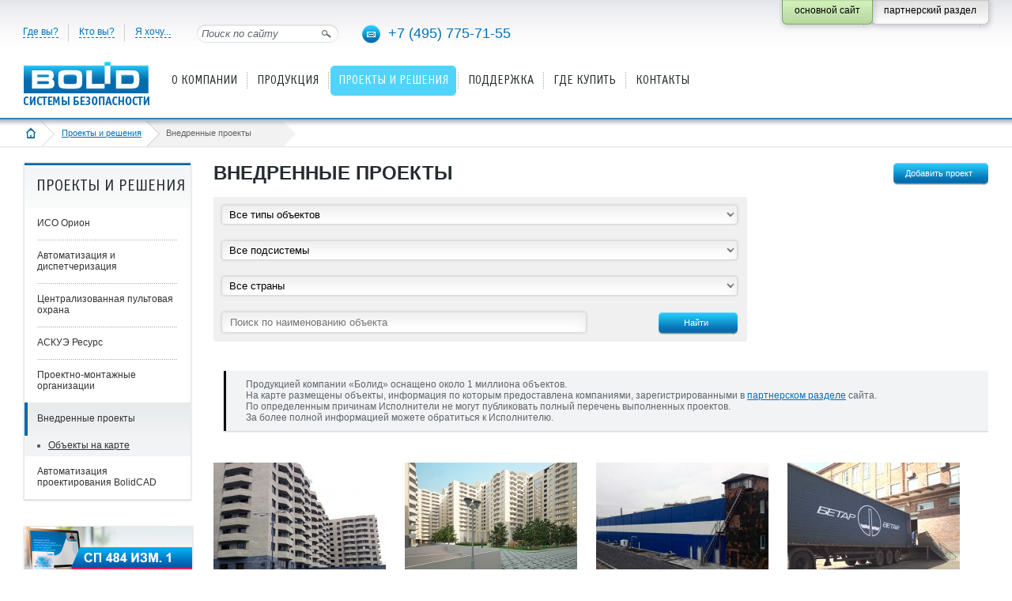

--- FILE ---
content_type: text/html; charset=utf-8
request_url: https://bolid.ru/projects/projectsview/?curPos=3240
body_size: 10647
content:
<!DOCTYPE html PUBLIC "-//W3C//DTD XHTML 1.0 Strict//EN" "http://www.w3.org/TR/xhtml1/DTD/xhtml1-strict.dtd">
<html xmlns="http://www.w3.org/1999/xhtml">
<head>
<meta name="viewport" content="width=device-width" />
<meta http-equiv="Content-Type" content="text/html; charset=utf-8" />
<meta name="URL" content="https://bolid.ru/projects/projectsview/?curPos=3240" />
<meta http-equiv="content-language" content="ru" />
<meta name="google-translate-customization" content="2e787200cff31dff-f1329575ec6da87d-gec604740527cf6ab-8" />
<title>Внедренные проекты</title>
<meta name="Keywords" content="Внедренные проекты" />
<meta name="description" content="Внедрённые проекты." />
<link rel="stylesheet" type="text/css" href="/bld/min/?f=bld/css/style.css&25093010" />
<link rel="stylesheet" type="text/css" href="/bld/min/?f=bld/css/jquery.lightbox-0.5.css" />
<link rel="stylesheet" type="text/css" href="/bld/lightbox2/css/lightbox.min.css" />
<link rel="icon" type="image/svg+xml" href="/favicon.svg" />
<link rel="shortcut icon" type="image/svg+xml" href="/favicon.svg" />
<link rel="icon" type="image/x-icon" href="/favicon.ico" />
<link rel="shortcut icon" type="image/x-icon" href="/favicon.ico" />
<link rel="apple-touch-icon-precomposed" sizes="144x144" href="/apple-touch-icon-144x144-precomposed.png" />
<link rel="apple-touch-icon-precomposed" sizes="114x114" href="/apple-touch-icon-114x114-precomposed.png" />
<link rel="apple-touch-icon-precomposed" sizes="72x72" href="/apple-touch-icon-72x72-precomposed.png" />
<link rel="apple-touch-icon-precomposed" sizes="57x57" href="/apple-touch-icon-precomposed.png" />
<link rel="apple-touch-icon" sizes="180x180" href="/apple-touch-icon.png" />
<link rel="apple-touch-icon" sizes="152x152" href="/apple-touch-icon-152x152.png" />
<script type="text/javascript" src="/bld/js/jquery-1.7.2.min.js"></script>
<script type="text/javascript" src="/bld/js/jquery.lightbox-0.5.min.js"></script>
<script type="text/javascript" src="/bld/lightbox2/js/lightbox.min.js"></script>
<script type="text/javascript" src="/bld/js/custom.js?25122916"></script>
<script type="text/javascript" src="/bld/min/?f=bld/js/jquery.base64.js"></script>
<!--[if IE]>
<script type="text/javascript" src="/bld/js/cufon-yui.js"></script>
<script type="text/javascript" src="/bld/js/OfficinaSansC_400.font.js"></script>
<script type="text/javascript">
	Cufon.replace(".head_menu_link");
	Cufon.replace(".baner_text");
	Cufon.replace("h2");
</script>
<style type="text/css">
.gead_menu li a.head_menu_link {font-size:17px}
</style>
<![endif]-->
<script src="//code-ya.jivosite.com/widget/Yy2ZdrsuYm" async></script>
</head>
<body>
<div class="head">
	<div class="head_content head_content_inner">
    	<div class="head_top">

<!-- noindex -->
			<ul class="head_navi">
				<li class="menu_border_none"><a>Где вы?</a>
					<div class="head_navi_podmenu country">
						<div class="head_navi_podmenu_pointer"></div>
						<div class="float_left">
							<div class="podmenu_header">Россия</div>
                            <ul>
                                <li><a href="/where/russia/center/">Центральный округ</a></li>
                                <li><a href="/where/russia/south/">Южный округ</a></li>
                                <li><a href="/where/russia/northwest/">Северо-Западный округ</a></li>
                                <li><a href="/where/russia/far-east/">Дальневосточный округ</a></li>
                                <li><a href="/where/russia/siberian/">Сибирский округ</a></li>
                                <li><a href="/where/russia/ural/">Уральский округ</a></li>
                                <li><a href="/where/russia/privolzhsky/">Приволжский округ</a></li>
                                <li><a href="/where/russia/north-caucasus/">Северо-Кавказский округ</a></li>
                            </ul>
                        </div>
                        <div class="float_left">
                            <div class="podmenu_header">Страны ближнего зарубежья</div>
                            <ul>
                                <li><a href="/where/other-country/azerbaijan/">Азербайджан</a></li>
                                <li><a href="/where/other-country/armenia/">Армения</a></li>
                                <li><a href="/where/other-country/belarus/">Беларусь</a></li>
                                <li><a href="/where/other-country/georgia/">Грузия</a></li>
                                <li><a href="/where/other-country/kazakhstan/">Казахстан</a></li>
                                <li><a href="/where/other-country/moldova/">Молдова</a></li>
                                <li><a href="/where/other-country/mongolia/">Монголия</a></li>
                                <li><a href="/where/other-country/tadjikistan/">Таджикистан</a></li>
                                <li><a href="/where/other-country/uzbekistan/">Узбекистан</a></li>
                            </ul>
                     	</div>
                    </div>
              </li>
              <li><a>Кто вы?</a>
                	<div class="head_navi_podmenu">
                    	<div class="head_navi_podmenu_pointer"></div>
                        <div class="podmenu_header">Специализация компании</div>
                        <ul>
                            <li><a href="/who/project/">Проектная компания</a></li>
                            <li><a href="/who/montaj/">Монтажная компания</a></li>
                            <li><a href="/who/service/">Обслуживающая компания</a></li>
                            <li><a href="/who/trade/">Торговая компания</a></li>
                            <li><a href="/who/ohrana/">Пультовая охрана</a></li>
                        </ul>
                        <div class="podmenu_header">Пользователь</div>
                        <ul>
                            <li><a href="/who/user/">Конечный потребитель</a></li>
                        </ul>
                	</div>
              </li>
              <li><a>Я хочу...</a>
                	<div class="head_navi_podmenu">
                    	<div class="head_navi_podmenu_pointer"></div>
                        <div class="podmenu_header">Выберите</div>
                        <ul>
                            <li><a href="/sale/price/">Скачать прайс-лист</a></li>
                            <li><a href="/support/download/">Скачать ПО, схемы, сертификаты...</a></li>
                            <li><a href="/support/remont/">Сдать изделия в ремонт</a></li>
                            <li><a href="/support/feedback/">Обратиться в техподдержку</a></li>
                            <li><a href="https://partners.bolid.ru/forum/">Обсудить на форуме</a></li>
                            <li><a href="/support/study/">Пройти обучение</a></li>
                            <li><a href="/subscribe/">Подписаться на новости</a></li>
                            <li><a href="/projects/assemblyorg/">Найти подрядчика</a></li>
                        </ul>
                        <div class="podmenu_header">Поработать</div>
                        <ul>
                            <li><a href="/about/vacancy/">Устроиться к вам на работу</a></li>
                        </ul>
                        <div class="podmenu_header">Отзывы</div>
                        <ul>
                            <li><a href="/feedback/?subject=thanks">Поблагодарить</a></li>
                            <li><a href="/feedback/?subject=complaint">Пожаловаться</a></li>
                            <li><a href="/feedback/?subject=suggestion">Предложить идею!</a></li>
                        </ul>
					</div>
				</li>
			</ul><!-- /noindex -->
            <div class="head_search"> 
            	<input name="" type="image" class="head_search_button" src="/bld/images/head_search_button.png" title="Найти" />
           	  	<input name="" type="text" class="head_search_text" value="Поиск по сайту" onfocus="if (this.value=='Поиск по сайту') this.value='' " onblur="if (this.value==''){this.value='Поиск по сайту'}" />
            </div>
            <div class="head_phone">
            	<a href="mailto:info@bolid.ru" class="link_email"><img src="/bld/images/px.gif" alt="" title="Написать нам" /></a><a href="tel:+74957757155" class="link_phone">+7 (495) 775-71-55</a>
            </div>
            <div class="fixed_button">
                <div class="fixed_button_center">
        	        <div class="button_right_grey">
                        <a class="button_style_grey" href="https://partners.bolid.ru" >
                            <span>партнерский раздел</span>
                        </a>
                    </div>
        	        <div class="button_right_green">
                        <div class="button_style_green">
                            <span>основной сайт</span>
                        </div>
                    </div>
                </div>
            </div>
        </div>
        <div class="head_bottom">
            	<a href="/" class="head_logo"><img src="/bld/images/logo.png " alt="" title="на главную страницу" />
</a>
        
            <!-- noindex --><ul class='gead_menu gead_menu_width1'><li class='menu_border_none'><a href='/about/' class='head_menu_link'><span>О компании</span></a><div class='head_podmenu'>
	<div class='head_podmenu_left'>
		<ul class='head_podmenu_link'>
			<li class='active'><a href='/about/'>О компании</a></li>
			<li class='active'><a href='/about/contacts/'>Контакты</a></li>
			<li class='active'><a href='/about/news/'>Новости</a></li>
			<li class='active'><a href='/about/events/'>Календарь событий</a></li>
			<li class='active'><a href='/about/vacancy/'>Карьера, вакансии</a></li>
			<li class='active'><a href='/about/awards/'>Награды</a></li>
			<li class='active'><a href='/about/history/'>История и факты</a></li>
			<li class='active'><a href='/about/factory/'>Производство</a></li>
			<li class='active'><a href='/about/branding/'>Товарные знаки</a></li>
		</ul>
	</div>
</div></li><li><a href='/production/' class='head_menu_link'><span>Продукция</span></a><div class='head_podmenu'>
	<div class='head_podmenu_left'>
		<ul class='head_podmenu_link'>
		    <li class='active'><a href='/production/guide/'>Алфавитный указатель</a></li>
			<li class='active'>
				<a href="/production/fire-detection-alarm-sys/">Пожарная сигнализация (СПС)</a>
			</li>
			<li class='active'>
				<a href="/production/voice-alarm-systems/">Оповещение о пожаре (СОУЭ)</a>
			</li>
			<li class='active'>
				<a href="/production/fire-extinguishing-systems/">Установки пожаротушения (АУП)</a>
			</li>
			<li class='active'>
				<a href="/production/smoke-control-system/">Противодымная вентиляция (СПДВ)</a>
			</li>
			<li class='active'>
				<a href="/production/ex-hazardous-area-fes-eq/">СПА для взрывоопасных зон</a>
			</li>
			<li class='active'>
				<a href="/production/safe-security-system/">Охранная сигнализация (СОС)</a>
			</li>
			<li class='active'>
				<a href="/production/terrorist-threat-pava/">Оповещение при УСТА </a>
			</li>
			<li class='active'>
				<a href="/production/access-control-system/">Контроль и управление доступом (СКУД)</a>
			</li>
		</ul>
	</div>
	<div class='head_podmenu_right'>
		<ul class='head_podmenu_link'>
			<li class='active'><a href='/production/urv1c/'>СКУД и УРВ для 1С:Предприятие 8</a>
			<li class='active'><a href='/production/cctv/'>Видеонаблюдение</a>
			<li class='active'>
				<a href="/production/networked-security-systems/">Средства централизованной охраны </a>
			</li>
			<li class='active'>
				<a href="/production/antares-wireless-system/">Беспроводная сигнализация "Антарес"</a>
			</li>
			<li class='active'>
				<a href="/production/process-signalling/">Технологическая сигнализация (ТС)</a>
			</li>
			<li class='active'>
				<a href="/production/sss-com-channel-equipment/">Каналообразующее оборудование</a>
			</li>
			<li class='active'>
				<a href="/production/amrs/">Контроль и учёт энергоресурсов (АСКУЭ)</a>
			</li>
			<li class='active'>
				<a href="/production/building-auto-facilities/">Средства автоматизации и диспетчеризации</a>
			</li>
			<li class='active'><a href='/production/reserve/'>Резервированные источники питания (РИП)</a>
			<li class='active'><a href='/production/archive/'>Снято с производства</a></li>
		</ul>
	</div>
</div></li><li class='active'><a href='/projects/' class='head_menu_link'><span>Проекты и решения</span></a><div class='head_podmenu'>
	<div class='head_podmenu_left'>
		<ul class='head_podmenu_link'>
			<li class='active'><a href='/projects/iso-orion/'>ИСО Орион</a>
				<ul>
					<li><a href='/projects/iso-orion/fire-automatic/'>Системы пожарной автоматики</a></li>
					<li><a href='/projects/iso-orion/safety-and-security/'>Системы охраны и безопасности</a></li>
<!--					<li><a href='/projects/iso-orion/ps/'>Пожарная сигнализация</a></li>
					<li><a href='/projects/iso-orion/evacuation/'>Оповещение и управление эвакуацией</a></li>
					<li><a href='/projects/iso-orion/automatic/'>Автоматика пожаротушения</a></li>
					<li><a href='/projects/iso-orion/automatic-smoke/'>Автоматика противодымной вентиляции</a></li>
					<li><a href='/projects/iso-orion/os/'>Охранная сигнализация</a></li>
					<li><a href='/projects/iso-orion/access-control/'>Контроль и управление доступом</a></li>
					<li><a href='/projects/iso-orion/video/'>Видеонаблюдение</a></li>
					<li><a href='/projects/iso-orion/communication-channels/'>Организация каналов связи</a></li> -->
				</ul>
			</li>
			<li class='active'><a href='/projects/automation-and-dispatching/'>Автоматизация и диспетчеризация</a>
				<ul>
					<li><a href='/projects/automation-and-dispatching/m3000-insat/'>Диспетчеризации на базе "М3000-Т Инсат"</a></li> 
					<li><a href='/projects/automation-and-dispatching/fans/'>Вытяжные установки и вентиляторы</a></li>
					<li><a href='/projects/automation-and-dispatching/drainage/'>Дренажно-канализационная система</a></li>
					<li><a href='/projects/automation-and-dispatching/water-clean/'>Водоподготовка и водоочистка</a></li>
					<li><a href='/projects/automation-and-dispatching/hot-water/'>Отопление и горячее водоснабжение</a></li>
					<li><a href='/projects/automation-and-dispatching/ventilation/'>Вентиляция и центральное кондиционирование</a></li>
					<li><a href='/projects/automation-and-dispatching/lighting/'>Управление освещением</a></li>
<!--					<li><a href='/projects/automation-and-dispatching/voltages-currents/'>Мониторинг питающих напряжений и токов</a></li> -->
					<li class='menu_link_all'><a href='/projects/automation-and-dispatching/'>Все разделы</a></li>
				</ul>
			</li>
		</ul>
	</div>
	<div class='head_podmenu_right'>
		<ul class='head_podmenu_link'>
			<li class='active'><a href='/projects/centralized-security/'>Централизованная пультовая охрана</a><br /></li>
			<li class='active'><a href='/projects/resource/'>АСКУЭ Ресурс</a><br /><br /></li>
        
			<li class='active'><a href='/projects/assemblyorg/'>Проектно-монтажные организации</a></li>
			<li class='active'><a href='/projects/projectsview/'>Внедренные проекты</a>
                <ul>
                    <li><a href='/projects/projectsview/projectsinmap/'>Объекты на карте</a></li>
                </ul>
            </li>
			<li class='active'><a href='/projects/bolidcad/'>Автоматизация проектирования BolidCAD</a>
		</ul>
	</div>
</div></li><li class='menu_level2 menu_border_none2'><a href='/support/' class='head_menu_link'><span>Поддержка</span></a><div class='head_podmenu'>
	<div class='head_podmenu_left'>
		<ul class='head_podmenu_link'>
			<li class='active'><a href='/support/feedback/'>Обратиться в техподдержку</a></li>
			<li class='active'><a href='/support/faq/'>Часто задаваемые вопросы (FAQ)</a></li>
			<li class='active'><a href='https://partners.bolid.ru/forum/'>Форум</a></li>
			<li class='active'><a href='/support/study/'>Обучение</a>
				<ul>
					<li><a href='/support/study/seminars/'>Семинары Болид</a></li>
					<li><a href='/support/study/online-workshops/'>Онлайн-практикумы Болид</a></li>
					<li><a href='/support/study/seminars-spb/'>Семинары и курсы авторизованных учебных центров</a></li>
					<li><a href='/support/study/webinars/'>Видеоматериалы и записи вебинаров</a></li>
				</ul>
			</li>
			<li class='active'><a href='/support/remont/'>Информация по ремонту изделий</a></li>
			<!--<li class='active'><a href='/support/ftp/'>Работа с FTP-сервером</a></li>-->
			<li class='active'><a href='/support/mobile-catalogue/'>Мобильный каталог продукции</a>
                <ul>
                <!--<li style="padding:0"><a href="https://play.google.com/store/apps/details?id=com.bolid.bolidproductcatalogue" target="_blank" title="Мобильный каталог продукции Болид в Google Play"><img alt="Загрузите на Google Play" src="/bld/images/googleplay188.png" style="padding:10px 0 0 0" /></a></li>-->
                <li style="padding:0"><a href="https://www.rustore.ru/catalog/app/com.bolid.bolidproductcatalogue" target="_blank" title="Мобильный каталог продукции Болид в RuStore"><img alt="Загрузите в RuStore" src="/bld/images/rustore.svg" style="padding:10px 0 0 0; width:189px" /></a></li>
                <li style="padding:0"><a href="https://appgallery.huawei.com/#/app/C108465987" target="_blank" title="Мобильный каталог продукции Болид в AppGallery"><img alt="Загрузите в AppGallery" src="/bld/images/app gallery.svg" style="padding:10px 0 0 0; width:189px" /></a></li>
                <li style="padding:0"><a href="https://itunes.apple.com/us/app/bolid-katalog-produkcii/id1183327483?l=ru&ls=1&mt=8" target="_blank" title="Мобильный каталог продукции Болид в App Store"><img alt="Загрузите в App Store" src="/bld/images/appstore188.png" style="padding:10px 0 0 0" /></a></li>
                </ul>
            </li>
		</ul>
	</div>
	<div class='head_podmenu_right'>
		<ul class='head_podmenu_link'>
			<li class='active'><a href='/support/download/'>Скачать</a>
				<ul>
					<li><a href='/support/download/?groupsID=2'>Сертификаты</a></li>
					<li><a href='/support/download/?groupsID=3'>Дистрибутивы</a></li>
					<li><a href='/support/download/?groupsID=5'>Прошивки</a></li>
					<li><a href='/support/download/?groupsID=4'>Документация</a></li>
					<li><a href='/support/download/?groupsID=9'>Схемы и настройки</a></li>
					<li><a href='/support/download/?groupsID=11'>BIM-модели</a></li>
					<li><a href='/support/download/?groupsID=10'>English versions</a></li>
				</ul>
            </li>
			<li class='active'><a href='/support/catalogs/'>Каталоги и буклеты</a></li>
			<li class='active'><a href='/support/articles/'>Статьи и презентации</a></li>
			<li class='active'><a href='/support/standarts/'>Нормативная документация</a>
				<ul>
					<li><a href='/support/standarts/norm-doc-fire/'>Для противопожарных систем</a></li>
					<li><a href='/support/standarts/norm-doc-protect/'>Для охранных систем</a></li>
					<li><a href='/support/standarts/norm-doc-disp/'>Для информационных и инженерных систем</a></li>
					<li><a href='/support/standarts/norm-doc/'>Общая документация</a></li>
					<li><a href='/support/standarts/explosion-proof/'>Для взрывозащищенных систем</a></li>
				</ul>
			</li>
		</ul>
	</div>
</div></li><li class='menu_level2'><a href='/sale/' class='head_menu_link'><span>Где купить</span></a><div class='head_podmenu'>
	<div class='head_podmenu_left'>
		<ul class='head_podmenu_link'>
			<li class='active'><a href='/sale/dilers/'>Дилеры и представители</a></li>
			<li class='active'><a href='https://shop.bolid.ru'>Интернет-магазин</a></li>
		</ul>
	</div>
</div></li><li class='menu_level2'><a href='/about/contacts/' class='head_menu_link'><span>Контакты</span></a></li></ul><!-- /noindex -->                    </div>
    </div>
</div>
<div class="crubs_bg"><div class="crubs"><a href="#" class="open_left_menu"><img src="/bld/images/menu_icon.png" alt="" title="меню" /></a><a href="/" class="home"><img src="/bld/images/home_icon.png" alt="" title="на главную страницу" /></a><a href="/projects/">Проекты и решения</a><span><span>Внедренные проекты</span></span></div></div><div class="content_inner">
    <div class='cont_inner_left'>
	<div class='menu_left_box'><div class='menu_left_header'><h2>Проекты и решения</h2></div><ul class='menu_left'><li><a href='/projects/iso-orion/'>ИСО Орион</a></li><li><a href='/projects/automation-and-dispatching/'>Автоматизация и диспетчеризация</a></li><li><a href='/projects/centralized-security/'>Централизованная пультовая охрана</a></li><li><a href='/projects/resource/'>АСКУЭ Ресурс</a></li><li><a href='/projects/assemblyorg/'>Проектно-монтажные организации</a></li><li class='active'><a href='/projects/projectsview/' class='m_link_1'>Внедренные проекты</a><ul style='display: block;'><li><a href='/projects/projectsview/projectsinmap/'>Объекты на карте</a></li></ul></li><li><a href='/projects/bolidcad/'>Автоматизация проектирования BolidCAD</a></li></ul></div>    	<div class="baner_box"><a href="https://bolid.ru/about/news/2025/09/16/news_1773.html" title="Рекомендации по построению систем пожарной автоматики в соответствии с СП 484.1311500.2020 изм.1"><img src="/files/483/653/sp484_1.jpg" alt="Рекомендации по построению систем пожарной автоматики в соответствии с СП 484.1311500.2020 изм.1" /></a></div>
<div class="baner_box"><a href="https://bolid.ru/projects/bolidcad/" title="Автоматизация проектирования BolidCAD"><img src="/files/483/653/Bcad.png" alt="Автоматизация проектирования BolidCAD" /></a></div>
<div class="baner_box"><a href="https://bolid.ru/about/news/2024/07/18/news_1714.html" title="Оборудование Болид в Едином реестре российской радиоэлектронной продукции"><img src="/files/483/653/rosreestr.png" alt="Оборудование Болид в Едином реестре российской радиоэлектронной продукции" /></a></div>
<div class="baner_box"><a href="https://bolid.ru/poll/poll_68.html" title="Приглашаем принять участие в опросе"><img src="/files/483/653/opros_2024.png" alt="Приглашаем принять участие в опросе" /></a></div>
    	</div>
<!-- сontent -->
    <div class="cont_inner_right">
    	<h1>Внедренные проекты</h1>
                        		<div class="ask_question">
    <div class="button_right">
        <a class="button_style open_pop_up_how_here" href="#"><span>Добавить проект</span></a>
    </div>
</div>
<div class="pop_up_how_here" style="display:none">
<div id="cancel_how_here" class="f_close"></div>
<p>Для добавления проекта вам необходимо зарегистрироваться в нашем <a href="https://partners.bolid.ru/" title="партнерский раздел сайта bolid.ru" target="_blank">партнерском разделе</a>, дать краткое описание вашей деятельности, указать контактные и другие уточняющие данные, а также подтвердить желание отображать компанию и добавляемый проект на сайте. После проверки ваших данных проект будет добавлен в этот список.</p>
<p>К сведению. Все добавленные и проверенные проекты становятся участниками ежегодного конкурса "Лучший проект".</p>
</div>
<div class="search_form_box">
	<form action="/projects/projectsview/" method="get" id="search">
	        <div class="filter_select">
	    &nbsp;&nbsp;&nbsp;<select name="objtype" class="select_style" style="width:97%">
		    <option value="0" selected="selected">Все типы объектов</option>
		    <option value="1">Образовательное учреждение</option><option value="2">Учреждение здравоохранения</option><option value="16">Административное учреждение</option><option value="3">Объект транспорта</option><option value="5">Учреждение культуры, отдыха и спорта</option><option value="6">Финансовое учреждение</option><option value="17">Объект силовых структур</option><option value="7">Промышленный объект</option><option value="11">Объект торговли</option><option value="10">Жилая недвижимость</option><option value="13">Объект нефте, газодобычи, разработки полезных ископаемых</option><option value="14">Объект энергетики</option><option value="8">Офисный центр</option><option value="15">Прочее</option>	    </select>
    </div>
    <div class="filter_select">
	    &nbsp;&nbsp;&nbsp;<select name="specs" class="select_style" style="width:97%">
		    <option value="0" selected="selected">Все подсистемы</option>
		    <option value="2">Пожарная сигнализация</option><option value="7">Установки пожаротушения</option><option value="6">Оповещение о пожаре</option><option value="1">Охранная сигнализация</option><option value="3">Видеонаблюдение</option><option value="5">Контроль и управление доступом</option><option value="4">Централизованная охрана</option><option value="10">Автоматизация и диспетчеризация</option><option value="9">Контроль и учет энергоресурсов</option><option value="14">Противодымная вентиляция</option>	    </select>
    </div>
    <div class="filter_select">
	    &nbsp;&nbsp;&nbsp;<select name="country" class="select_style" style="width:97%" data-t="rp">
		    <option value="0" selected="selected">Все страны</option>
		    <option value="3">Азербайджан</option><option value="12">Армения</option><option value="19">Беларусь</option><option value="83">Казахстан</option><option value="92">Киргизия</option><option value="131">Монголия</option><option value="165">Россия</option><option value="208">Узбекистан</option><option value="209">Украина</option>	    </select>
    </div>
    <div id="region" style="display:none">
        <div class="filter_select">
            &nbsp;&nbsp;&nbsp;<select name="region" class="select_style" style="width:97%">
                            </select>
        </div>
    </div>
    <div class="search_form">
		<input name="q" type="text" class="input_style" style="width:77%;max-width:420px" placeholder="Поиск по наименованию объекта" value="" />
		<a href="#" class="button_style search_form_button submit"><span>Найти</span></a>
	</div>
	</form>
</div>
<div class="clear"></div>
<div class="clear"></div>
<div class="project_page">
<div class="quote">
Продукцией компании «Болид» оснащено около 1 миллиона объектов.<br />
На карте размещены объекты, информация по которым предоставлена компаниями, зарегистрированными в <a href="https://partners.bolid.ru" title="партнерский раздел" target="_blank">партнерском разделе</a> сайта.<br />
По определенным причинам Исполнители не могут публиковать полный перечень выполненных проектов.<br />
За более полной информацией можете обратиться к Исполнителю.
</div><br /><br /><div class="project">
    	<div class="project_img"><a href="/projects/projectsview/projectsview_599.html" title="&quot;АВАН1&quot;"><img src="/files/387/583/458_599.jpg" alt="&quot;АВАН1&quot;" /></a></div>
	<a href="/projects/projectsview/projectsview_599.html" title="&quot;АВАН1&quot;">&quot;АВАН1&quot;</a>
	<p>Многофункциональный жилой комплекс &quot;АВАН1&quot;, г. Ереван, Республика Армения</p>
    <strong>Исполнитель:</strong><br />
	<a href="/projects/assemblyorg/assemblyorg_104.html" title="ООО &quot;Ди Эс Системз&quot;">ООО &quot;Ди Эс Системз&quot;</a>    </div>
<div class="project">
    	<div class="project_img"><a href="/projects/projectsview/projectsview_598.html" title="&quot;БЕРД1&quot;"><img src="/files/387/583/458_598.jpg" alt="&quot;БЕРД1&quot;" /></a></div>
	<a href="/projects/projectsview/projectsview_598.html" title="&quot;БЕРД1&quot;">&quot;БЕРД1&quot;</a>
	<p>Многофункциональный жилой комплекс &quot;БЕРД1&quot;, г. Ереван, Республика Армения</p>
    <strong>Исполнитель:</strong><br />
	<a href="/projects/assemblyorg/assemblyorg_104.html" title="ООО &quot;Ди Эс Системз&quot;">ООО &quot;Ди Эс Системз&quot;</a>    </div>
<div class="project">
    	<div class="project_img"><a href="/projects/projectsview/projectsview_597.html" title="Хлебобулочный комбинат &quot;Калач&quot;"><img src="/files/387/583/458_597.jpg" alt="Хлебобулочный комбинат &quot;Калач&quot;" /></a></div>
	<a href="/projects/projectsview/projectsview_597.html" title="Хлебобулочный комбинат &quot;Калач&quot;">Хлебобулочный комбинат &quot;Калач&quot;</a>
	<p>Хлебобулочный комбинат &quot;Калач&quot;, г. Ереван, Республика Армения</p>
    <strong>Исполнитель:</strong><br />
	<a href="/projects/assemblyorg/assemblyorg_104.html" title="ООО &quot;Ди Эс Системз&quot;">ООО &quot;Ди Эс Системз&quot;</a>    </div>
<div class="project">
    	<div class="project_img"><a href="/projects/projectsview/projectsview_596.html" title="ООО ПКФ &quot;Бетар&quot;"><img src="/files/387/583/458_596.jpg" alt="ООО ПКФ &quot;Бетар&quot;" /></a></div>
	<a href="/projects/projectsview/projectsview_596.html" title="ООО ПКФ &quot;Бетар&quot;">ООО ПКФ &quot;Бетар&quot;</a>
	<p>ООО ПКФ &quot;БЕТАР&quot; (Татарстан, г. Чистополь) - один из крупнейших российских производителей приборов учета воды и газа, компонентов для систем водоснабжения, приборы энергоучёта.</p>
    <strong>Исполнитель:</strong><br />
	<a href="/projects/assemblyorg/assemblyorg_291.html" title="ООО &quot;Дифенс-СБ&quot;">ООО &quot;Дифенс-СБ&quot;</a>    </div>
<div class="project">
    	<div class="project_img"><a href="/projects/projectsview/projectsview_595.html" title="Главный учебный корпус ФГБОУ ВПО &quot;АГТУ&quot;"><img src="/bld/images/no_phone.jpg" alt="Главный учебный корпус ФГБОУ ВПО &quot;АГТУ&quot;" /></a></div>
	<a href="/projects/projectsview/projectsview_595.html" title="Главный учебный корпус ФГБОУ ВПО &quot;АГТУ&quot;">Главный учебный корпус ФГБОУ ВПО &quot;АГТУ&quot;</a>
	<p>Главный учебный корпус</p>
    <strong>Исполнитель:</strong><br />
	<a href="/projects/assemblyorg/assemblyorg_290.html" title="ФГБОУ ВПО &quot;Астраханский государственный технический Университет&quot;">ФГБОУ ВПО &quot;Астраханский государственный технический Университет&quot;</a>    </div>
<div class="project">
    	<div class="project_img"><a href="/projects/projectsview/projectsview_594.html" title="9 учебный корпус ФГБОУ ВПО &quot;АГТУ&quot;"><img src="/bld/images/no_phone.jpg" alt="9 учебный корпус ФГБОУ ВПО &quot;АГТУ&quot;" /></a></div>
	<a href="/projects/projectsview/projectsview_594.html" title="9 учебный корпус ФГБОУ ВПО &quot;АГТУ&quot;">9 учебный корпус ФГБОУ ВПО &quot;АГТУ&quot;</a>
	<p>9 учебный корпус ФГБОУ ВПО &quot;АГТУ&quot;</p>
    <strong>Исполнитель:</strong><br />
	<a href="/projects/assemblyorg/assemblyorg_290.html" title="ФГБОУ ВПО &quot;Астраханский государственный технический Университет&quot;">ФГБОУ ВПО &quot;Астраханский государственный технический Университет&quot;</a>    </div>
<div class="project">
    	<div class="project_img"><a href="/projects/projectsview/projectsview_593.html" title="8 учебный корпус ФГБОУ ВПО &quot;АГТУ&quot;"><img src="/bld/images/no_phone.jpg" alt="8 учебный корпус ФГБОУ ВПО &quot;АГТУ&quot;" /></a></div>
	<a href="/projects/projectsview/projectsview_593.html" title="8 учебный корпус ФГБОУ ВПО &quot;АГТУ&quot;">8 учебный корпус ФГБОУ ВПО &quot;АГТУ&quot;</a>
	<p>8 учебный корпус ФГБОУ ВПО &quot;АГТУ&quot;</p>
    <strong>Исполнитель:</strong><br />
	<a href="/projects/assemblyorg/assemblyorg_290.html" title="ФГБОУ ВПО &quot;Астраханский государственный технический Университет&quot;">ФГБОУ ВПО &quot;Астраханский государственный технический Университет&quot;</a>    </div>
<div class="project">
    	<div class="project_img"><a href="/projects/projectsview/projectsview_592.html" title="Торговый центр &quot;Хофф Химки&quot;"><img src="/files/387/583/458_592.jpg" alt="Торговый центр &quot;Хофф Химки&quot;" /></a></div>
	<a href="/projects/projectsview/projectsview_592.html" title="Торговый центр &quot;Хофф Химки&quot;">Торговый центр &quot;Хофф Химки&quot;</a>
	<p>Торговый центр</p>
    <strong>Исполнитель:</strong><br />
	<a href="/projects/assemblyorg/assemblyorg_289.html" title="ООО &quot;Феникс&quot;">ООО &quot;Феникс&quot;</a>    </div>
<div class="project">
    	<div class="project_img"><a href="/projects/projectsview/projectsview_591.html" title="ОАО &quot;Россельхозбанк&quot;"><img src="/files/387/583/458_591.jpg" alt="ОАО &quot;Россельхозбанк&quot;" /></a></div>
	<a href="/projects/projectsview/projectsview_591.html" title="ОАО &quot;Россельхозбанк&quot;">ОАО &quot;Россельхозбанк&quot;</a>
	<p>г. Рязань ул. Свободы, 58</p>
    <strong>Исполнитель:</strong><br />
	<a href="/projects/assemblyorg/assemblyorg_288.html" title="ООО &quot;СПЕЦСТРОЙ&quot;">ООО &quot;СПЕЦСТРОЙ&quot;</a>    </div>
<div class="project">
    	<div class="project_img"><a href="/projects/projectsview/projectsview_590.html" title="Строительство компрессорной станции №3 ООО &quot;Нижневартовский ГПК&quot;."><img src="/bld/images/no_phone.jpg" alt="Строительство компрессорной станции №3 ООО &quot;Нижневартовский ГПК&quot;." /></a></div>
	<a href="/projects/projectsview/projectsview_590.html" title="Строительство компрессорной станции №3 ООО &quot;Нижневартовский ГПК&quot;.">Строительство компрессорной станции №3 ООО &quot;Нижневартовский ГПК&quot;.</a>
	<p>Строительство компрессорной станции №3 ООО &quot;Нижневартовский ГПК&quot;. 1 ПК. Реконструкция объектов энергохозяйства.
Автоматическая установка пожарной сигнализации и оповещения о пожаре</p>
    <strong>Исполнитель:</strong><br />
	<a href="/projects/assemblyorg/assemblyorg_100.html" title="ООО &quot;НПФ Союз-Кадуцей&quot;">ООО &quot;НПФ Союз-Кадуцей&quot;</a>    </div>
<div class="project">
    	<div class="project_img"><a href="/projects/projectsview/projectsview_587.html" title="Реконструкция ПС 110/35/6 кВ  &quot;Шебекино&quot;"><img src="/bld/images/no_phone.jpg" alt="Реконструкция ПС 110/35/6 кВ  &quot;Шебекино&quot;" /></a></div>
	<a href="/projects/projectsview/projectsview_587.html" title="Реконструкция ПС 110/35/6 кВ  &quot;Шебекино&quot;">Реконструкция ПС 110/35/6 кВ  &quot;Шебекино&quot;</a>
	<p>Реконструкция ПС 110/35/6 кВ &quot;Шебекино&quot;</p>
    <strong>Исполнитель:</strong><br />
	<a href="/projects/assemblyorg/assemblyorg_100.html" title="ООО &quot;НПФ Союз-Кадуцей&quot;">ООО &quot;НПФ Союз-Кадуцей&quot;</a>    </div>
<div class="project">
    	<div class="project_img"><a href="/projects/projectsview/projectsview_586.html" title="Магистральный газопровод"><img src="/bld/images/no_phone.jpg" alt="Магистральный газопровод" /></a></div>
	<a href="/projects/projectsview/projectsview_586.html" title="Магистральный газопровод">Магистральный газопровод</a>
	<p>Магистральный газопровод Якутия-Хабаровск-Владивосток. Участок Чаянда-Ленск. Газовое пожаротушение объектов ЛПУ МГ</p>
    <strong>Исполнитель:</strong><br />
	<a href="/projects/assemblyorg/assemblyorg_100.html" title="ООО &quot;НПФ Союз-Кадуцей&quot;">ООО &quot;НПФ Союз-Кадуцей&quot;</a>    </div>
</div>
<div class="listing_page"><div class='listing_page_list'><strong>Страницы</strong><a href='/projects/projectsview/?curPos=3192'>267</a><a href='/projects/projectsview/?curPos=3204'>268</a><a href='/projects/projectsview/?curPos=3216'>269</a><a href='/projects/projectsview/?curPos=3228'>270</a><a class='active' href='/projects/projectsview/?curPos=3240'>271</a><a href='/projects/projectsview/?curPos=3252'>272</a><a href='/projects/projectsview/?curPos=3264'>273</a><a href='/projects/projectsview/?curPos=3276'>274</a><a href='/projects/projectsview/?curPos=3288'>275</a><a href='/projects/projectsview/?curPos=3300'>276</a></div><div class="listing_page_pointer">
<i style="font-size:120%;">&larr;</i> Ctrl <a href="/projects/projectsview/?curPos=3228">Предыдущая</a> &emsp; <a href="/projects/projectsview/?curPos=3252">Следующая</a> Ctrl <i style="font-size:120%;">&rarr;</i>
            </div> 
		</div>    </div>
    <div class="clear"></div>
</div>
<!-- /сontent -->
<div class="footer_bottom"><div class="footer_bottom_cont">
    <div class="footer_button_map"><a class="style_button_2" href="#"><em class="ico_map"></em>Карта сайта</a></div>
    <div class="sayt_map" style="display:none"></div>
    </div>
    <div class="footer">
        <div class="footer_content footer_content_inner">
            <div class="footer_copyright">
                <p><a href="/copyright/" title="Условия использования материалов сайта">Условия использования<br />материалов сайта</a></p>                <p><a href="/privacy/" title="Политика конфиденциальности">Политика конфиденциальности</a></p>
                <p>Нашли ошибку?<br />Выделите её и нажмите Ctrl + Enter.</p>
            </div>
            <div class="footer_services">
              
              <div class="footer_phone">
                  <a href="tel:+74957757155">+7 (495) <span>775-71-55</span></a>
              </div>
              
              <ul class="footer_counter">
                  <li><!-- Yandex.Metrika informer -->
<a href="https://metrika.yandex.ru/stat/?id=5118757&amp;from=informer"
target="_blank" rel="nofollow"><img src="https://informer.yandex.ru/informer/5118757/3_0_FFFFFFFF_FFFFFFFF_0_pageviews"
style="width:88px; height:31px; border:0;" alt="Яндекс.Метрика" title="Яндекс.Метрика: данные за сегодня (просмотры, визиты и уникальные посетители)" class="ym-advanced-informer" data-cid="5118757" data-lang="ru" /></a>
<!-- /Yandex.Metrika informer -->

<!-- Yandex.Metrika counter -->
<script type="text/javascript" >
   (function(m,e,t,r,i,k,a){m[i]=m[i]||function(){(m[i].a=m[i].a||[]).push(arguments)};
   m[i].l=1*new Date();k=e.createElement(t),a=e.getElementsByTagName(t)[0],k.async=1,k.src=r,a.parentNode.insertBefore(k,a)})
   (window, document, "script", "https://mc.yandex.ru/metrika/tag.js", "ym");

   ym(5118757, "init", {
        clickmap:true,
        trackLinks:true,
        accurateTrackBounce:true
   });
</script>
<noscript><div><img src="https://mc.yandex.ru/watch/5118757" style="position:absolute; left:-9999px;" alt="" /></div></noscript>
<!-- /Yandex.Metrika counter --></li>
                  <li><!--LiveInternet counter--><script type="text/javascript"><!--
document.write('<a href="https://www.liveinternet.ru/click" '+
'target=_blank><img src="https://counter.yadro.ru/hit?t16.2;r'+
escape(document.referrer)+((typeof(screen)=='undefined')?'':
';s'+screen.width+'*'+screen.height+'*'+(screen.colorDepth?
screen.colorDepth:screen.pixelDepth))+';u'+escape(document.URL)+
';'+Math.random()+
'" alt="" title="LiveInternet: показано число просмотров за 24 часа, посетителей за 24 часа и за сегодн\я" '+
'border=0 width=88 height=31></a>')//--></script><!--/LiveInternet--></li>
              </ul>
              
              <div class="clear" style="height:16px"></div>

			  <div id="google_translate_element" class="google_translate_element"></div><script type="text/javascript">
function googleTranslateElementInit() {
  new google.translate.TranslateElement({pageLanguage: 'ru', layout: google.translate.TranslateElement.InlineLayout.SIMPLE}, 'google_translate_element');
}
</script><script type="text/javascript" src="//translate.google.ru/translate_a/element.js?cb=googleTranslateElementInit"></script>
              
              <ul class="ico_service_footer">
                <li><a href="https://yandex.ru/maps/org/nvp_bolid/159144256499/?ll=37.787929%2C55.907475&z=17" target="_blank"><img src="/bld/images/yakart.svg" height="25" alt=""></a></li>
                <li><a href="https://vk.com/video/@public_nvp_bolid" target="_blank"><img src="/bld/images/vk_video.svg" height="25" alt=""></a></li>
                <li><a href="https://rutube.ru/channel/38926600/" target="_blank"><img src="/bld/images/rutube.svg" height="25" alt=""></a></li>
                <li><a href="https://dzen.ru/nvpbolid" target="_blank"><img src="/bld/images/dzen.svg" height="25" alt=""></a></li>
                <li><a href="https://vk.com/public_nvp_bolid" target="_blank"><img src="/bld/images/vk.svg" height="25" alt=""></a></li>
                <li><a href="https://t.me/bolid_nvp" target="_blank"><img src="/bld/images/tg.svg" height="25" alt=""></a></li>
                <li><a href="https://hh.ru/employer/160436" target="_blank"><img src="/bld/images/min-hh-red_25х25.png" alt=""></a></li>
              </ul>
              
			</div>
			<div class="footer_contacts">
                <p>Общие вопросы<br />
                <a href="mailto:info@bolid.ru">info@bolid.ru</a></p>
                <p>Отдел продаж<br />
                <a href="mailto:sales@bolid.ru">sales@bolid.ru</a></p>
                <p>Тех. поддержка<br />
                <a href="mailto:support@bolid.ru">support@bolid.ru</a></p>
                <p class="footer_link_adres"><a href="/about/contacts/">Адреса офисов</a></p>
            </div>
            <div class="clear"></div>
        </div>
    </div>
</div>
<!-- generation time: 1,0982139110565 sec. -->
</body>
</html>

--- FILE ---
content_type: image/svg+xml
request_url: https://bolid.ru/bld/images/rustore.svg
body_size: 5158
content:
��< ? x m l   v e r s i o n = " 1 . 0 "   e n c o d i n g = " U T F - 1 6 " ? >  
 < ! D O C T Y P E   s v g   P U B L I C   " - / / W 3 C / / D T D   S V G   1 . 1 / / E N "   " h t t p : / / w w w . w 3 . o r g / G r a p h i c s / S V G / 1 . 1 / D T D / s v g 1 1 . d t d " >  
 < ! - -   C r e a t o r :   C o r e l D R A W   2 0 2 0   ( 6 4 - B i t )   - - >  
 < s v g   x m l n s = " h t t p : / / w w w . w 3 . o r g / 2 0 0 0 / s v g "   x m l : s p a c e = " p r e s e r v e "   w i d t h = " 1 8 9 p x "   h e i g h t = " 5 6 p x "   v e r s i o n = " 1 . 1 "   s t y l e = " s h a p e - r e n d e r i n g : g e o m e t r i c P r e c i s i o n ;   t e x t - r e n d e r i n g : g e o m e t r i c P r e c i s i o n ;   i m a g e - r e n d e r i n g : o p t i m i z e Q u a l i t y ;   f i l l - r u l e : e v e n o d d ;   c l i p - r u l e : e v e n o d d "  
 v i e w B o x = " 0   0   1 8 8 6 8 0 0 0   5 5 9 5 0 0 0 "  
   x m l n s : x l i n k = " h t t p : / / w w w . w 3 . o r g / 1 9 9 9 / x l i n k "  
   x m l n s : x o d m = " h t t p : / / w w w . c o r e l . c o m / c o r e l d r a w / o d m / 2 0 0 3 " >  
   < d e f s >  
     < s t y l e   t y p e = " t e x t / c s s " >  
       < ! [ C D A T A [  
         . f i l 1   { f i l l : # 8 9 8 9 8 9 }  
         . f i l 3   { f i l l : w h i t e }  
         . f i l 0   { f i l l : b l a c k ; f i l l - r u l e : n o n z e r o }  
         . f i l 2   { f i l l : # 0 0 7 7 F F ; f i l l - r u l e : n o n z e r o }  
         . f i l 4   { f i l l : w h i t e ; f i l l - r u l e : n o n z e r o }  
       ] ] >  
     < / s t y l e >  
   < / d e f s >  
   < g   i d = " !;>9_ x 0 0 2 0 _ 1 " >  
     < m e t a d a t a   i d = " C o r e l C o r p I D _ 0 C o r e l - L a y e r " / >  
     < g >  
       < p a t h   c l a s s = " f i l 0 "   d = " M 0   8 9 8 0 0 0 c 0 , - 4 9 6 0 0 0   3 5 6 0 0 0 , - 8 9 8 0 0 0   7 9 4 0 0 0 , - 8 9 8 0 0 0 l 1 7 2 7 9 0 0 0   0 c 4 3 9 0 0 0 , 0   7 9 5 0 0 0 , 4 0 2 0 0 0   7 9 5 0 0 0 , 8 9 8 0 0 0 l 0   3 7 9 9 0 0 0 c 0 , 4 9 6 0 0 0   - 3 5 6 0 0 0 , 8 9 8 0 0 0   - 7 9 5 0 0 0 , 8 9 8 0 0 0 l - 1 7 2 7 9 0 0 0   0 c - 4 3 8 0 0 0 , 0   - 7 9 4 0 0 0 , - 4 0 2 0 0 0   - 7 9 4 0 0 0 , - 8 9 8 0 0 0 l 0   - 3 7 9 9 0 0 0 z " / >  
       < p a t h   i d = " 1 "   c l a s s = " f i l 1 "   d = " M 0   8 9 8 0 0 0 c 0 , - 4 9 6 0 0 0   3 5 6 0 0 0 , - 8 9 8 0 0 0   7 9 4 0 0 0 , - 8 9 8 0 0 0 l 1 7 2 7 9 0 0 0   0 c 4 3 9 0 0 0 , 0   7 9 5 0 0 0 , 4 0 2 0 0 0   7 9 5 0 0 0 , 8 9 8 0 0 0 l 0   3 7 9 9 0 0 0 c 0 , 4 9 6 0 0 0   - 3 5 6 0 0 0 , 8 9 8 0 0 0   - 7 9 5 0 0 0 , 8 9 8 0 0 0 l - 1 7 2 7 9 0 0 0   0 c - 4 3 8 0 0 0 , 0   - 7 9 4 0 0 0 , - 4 0 2 0 0 0   - 7 9 4 0 0 0 , - 8 9 8 0 0 0 l 0   - 3 7 9 9 0 0 0 z m 3 5 7 0 0 0   - 5 2 5 0 0 0 c - 1 1 8 0 0 0 , 1 3 3 0 0 0   - 1 9 1 0 0 0 , 3 1 9 0 0 0   - 1 9 1 0 0 0 , 5 2 5 0 0 0 l 0   3 7 9 9 0 0 0 c 0 , 2 0 6 0 0 0   7 3 0 0 0 , 3 9 2 0 0 0   1 9 1 0 0 0 , 5 2 5 0 0 0   1 1 3 0 0 0 , 1 2 8 0 0 0   2 6 8 0 0 0 , 2 0 7 0 0 0   4 3 7 0 0 0 , 2 0 7 0 0 0 l 1 7 2 7 9 0 0 0   0 c 1 7 0 0 0 0 , 0   3 2 5 0 0 0 , - 7 9 0 0 0   4 3 8 0 0 0 , - 2 0 7 0 0 0   1 1 7 0 0 0 , - 1 3 3 0 0 0   1 9 0 0 0 0 , - 3 1 9 0 0 0   1 9 0 0 0 0 , - 5 2 5 0 0 0 l 0   - 3 7 9 9 0 0 0 c 0 , - 2 0 6 0 0 0   - 7 3 0 0 0 , - 3 9 2 0 0 0   - 1 9 0 0 0 0 , - 5 2 5 0 0 0   - 1 1 3 0 0 0 , - 1 2 8 0 0 0   - 2 6 8 0 0 0 , - 2 0 7 0 0 0   - 4 3 8 0 0 0 , - 2 0 7 0 0 0 l - 1 7 2 7 9 0 0 0   0 c - 1 6 9 0 0 0 , 0   - 3 2 4 0 0 0 , 7 9 0 0 0   - 4 3 7 0 0 0 , 2 0 7 0 0 0 z " / >  
     < / g >  
     < p a t h   c l a s s = " f i l 2 "   d = " M 1 6 7 1 0 0 0   4 6 2 8 0 0 0 c 3 0 4 0 0 0 , 3 0 0 0 0 0   7 9 4 0 0 0 , 3 0 0 0 0 0   1 7 7 3 0 0 0 , 3 0 0 0 0 0 l 1 7 4 0 0 0   0 c 9 7 9 0 0 0 , 0   1 4 6 9 0 0 0 , 0   1 7 7 3 0 0 0 , - 3 0 0 0 0 0   3 0 4 0 0 0 , - 3 0 0 0 0 0   3 0 4 0 0 0 , - 7 8 3 0 0 0   3 0 4 0 0 0 , - 1 7 4 9 0 0 0 l 0   - 1 7 1 0 0 0 c 0 , - 9 6 5 0 0 0   0 , - 1 4 4 8 0 0 0   - 3 0 4 0 0 0 , - 1 7 4 8 0 0 0   - 3 0 4 0 0 0 , - 3 0 0 0 0 0   - 7 9 4 0 0 0 , - 3 0 0 0 0 0   - 1 7 7 3 0 0 0 , - 3 0 0 0 0 0 l - 1 7 4 0 0 0   0 c - 9 7 9 0 0 0 , 0   - 1 4 6 9 0 0 0 , 0   - 1 7 7 3 0 0 0 , 3 0 0 0 0 0   - 3 0 4 0 0 0 , 3 0 0 0 0 0   - 3 0 4 0 0 0 , 7 8 3 0 0 0   - 3 0 4 0 0 0 , 1 7 4 8 0 0 0 l 0   1 7 1 0 0 0 c 0 , 9 6 6 0 0 0   0 , 1 4 4 9 0 0 0   3 0 4 0 0 0 , 1 7 4 9 0 0 0 z " / >  
     < p a t h   c l a s s = " f i l 3 "   d = " M 4 7 0 8 0 0 0   3 4 9 6 0 0 0 l - 2 9 2 0 0 0   - 7 2 0 0 0 c - 3 5 0 0 0 , - 1 0 0 0 0   - 6 0 0 0 0 , - 4 1 0 0 0   - 6 1 0 0 0 , - 7 7 0 0 0 l - 3 7 0 0 0   - 1 0 6 1 0 0 0 c - 1 0 0 0 0 , - 1 4 1 0 0 0   - 1 1 6 0 0 0 , - 2 5 3 0 0 0   - 2 2 7 0 0 0 , - 2 8 6 0 0 0   - 6 0 0 0 , - 1 0 0 0   - 1 3 0 0 0 , 1 0 0 0   - 1 6 0 0 0 , 6 0 0 0   - 4 0 0 0 , 6 0 0 0   - 2 0 0 0 , 1 3 0 0 0   3 0 0 0 , 1 7 0 0 0   2 7 0 0 0 , 2 1 0 0 0   1 0 2 0 0 0 , 8 9 0 0 0   1 0 2 0 0 0 , 2 0 6 0 0 0 l 0   1 3 8 8 0 0 0 c 0 , 1 3 4 0 0 0   - 1 2 8 0 0 0 , 2 3 2 0 0 0   - 2 6 1 0 0 0 , 1 9 9 0 0 0 l - 2 9 7 0 0 0   - 7 3 0 0 0 c - 3 3 0 0 0 , - 1 1 0 0 0   - 5 6 0 0 0 , - 4 1 0 0 0   - 5 7 0 0 0 , - 7 6 0 0 0 l - 3 6 0 0 0   - 1 0 6 2 0 0 0 c - 1 1 0 0 0 , - 1 4 0 0 0 0   - 1 1 7 0 0 0 , - 2 5 2 0 0 0   - 2 2 7 0 0 0 , - 2 8 5 0 0 0   - 6 0 0 0 , - 2 0 0 0   - 1 3 0 0 0 , 1 0 0 0   - 1 7 0 0 0 , 6 0 0 0   - 3 0 0 0 , 6 0 0 0   - 2 0 0 0 , 1 3 0 0 0   3 0 0 0 , 1 7 0 0 0   2 7 0 0 0 , 2 1 0 0 0   1 0 3 0 0 0 , 8 9 0 0 0   1 0 3 0 0 0 , 2 0 6 0 0 0 l - 1 0 0 0   1 1 5 7 0 0 0   1 0 0 0   0   0   2 3 1 0 0 0 c 0 , 1 3 4 0 0 0   - 1 2 9 0 0 0 , 2 3 2 0 0 0   - 2 6 1 0 0 0 , 1 9 9 0 0 0 l - 8 3 9 0 0 0   - 2 0 6 0 0 0 c - 1 1 7 0 0 0 , - 2 9 0 0 0   - 1 9 8 0 0 0 , - 1 3 2 0 0 0   - 1 9 8 0 0 0 , - 2 5 0 0 0 0 l 0   - 1 3 9 0 0 0 0 c 0 , - 1 3 4 0 0 0   1 2 8 0 0 0 , - 2 3 2 0 0 0   2 6 0 0 0 0 , - 1 9 9 0 0 0 l 5 2 9 0 0 0   1 3 0 0 0 0   0   - 2 5 1 0 0 0 c 0 , - 1 3 4 0 0 0   1 2 8 0 0 0 , - 2 3 2 0 0 0   2 6 1 0 0 0 , - 1 9 9 0 0 0 l 5 2 8 0 0 0   1 3 0 0 0 0   0   - 2 5 1 0 0 0 c 0 , - 1 3 3 0 0 0   1 2 9 0 0 0 , - 2 3 2 0 0 0   2 6 1 0 0 0 , - 1 9 9 0 0 0 l 8 3 9 0 0 0   2 0 6 0 0 0 c 1 1 7 0 0 0 , 2 9 0 0 0   1 9 8 0 0 0 , 1 3 2 0 0 0   1 9 8 0 0 0 , 2 5 0 0 0 0 l 0   1 3 9 0 0 0 0 c 0 , 1 3 4 0 0 0   - 1 2 8 0 0 0 , 2 3 2 0 0 0   - 2 6 1 0 0 0 , 1 9 9 0 0 0 z " / >  
     < p a t h   c l a s s = " f i l 4 "   d = " M 8 2 3 0 0 0 0   4 5 9 1 0 0 0 l - 3 3 1 0 0 0   0   - 5 2 5 0 0 0   - 7 2 3 0 0 0   - 2 7 6 0 0 0   0   0   7 2 3 0 0 0   - 2 8 1 0 0 0   0   0   - 1 9 0 1 0 0 0   6 7 8 0 0 0   0 c 1 3 1 0 0 0 , 0   2 4 9 0 0 0 , 2 6 0 0 0   3 5 3 0 0 0 , 7 6 0 0 0   1 0 3 0 0 0 , 5 0 0 0 0   1 8 3 0 0 0 , 1 2 0 0 0 0   2 4 0 0 0 0 , 2 1 0 0 0 0   5 8 0 0 0 , 8 8 0 0 0   8 8 0 0 0 , 1 9 0 0 0 0   8 8 0 0 0 , 3 0 5 0 0 0   0 , 1 4 3 0 0 0   - 4 5 0 0 0 , 2 6 7 0 0 0   - 1 3 5 0 0 0 , 3 6 9 0 0 0   - 8 9 0 0 0 , 1 0 1 0 0 0   - 2 0 8 0 0 0 , 1 6 7 0 0 0   - 3 5 8 0 0 0 , 1 9 9 0 0 0 l 5 4 7 0 0 0   7 4 2 0 0 0 z m - 1 1 3 2 0 0 0   - 1 6 4 5 0 0 0 l 0   6 6 9 0 0 0   3 9 7 0 0 0   0 c 1 1 6 0 0 0 , 0   2 1 0 0 0 0 , - 3 1 0 0 0   2 8 1 0 0 0 , - 9 2 0 0 0   7 3 0 0 0 , - 6 3 0 0 0   1 1 0 0 0 0 , - 1 4 4 0 0 0   1 1 0 0 0 0 , - 2 4 2 0 0 0   0 , - 9 9 0 0 0   - 3 7 0 0 0 , - 1 7 9 0 0 0   - 1 1 0 0 0 0 , - 2 4 0 0 0 0   - 7 1 0 0 0 , - 6 3 0 0 0   - 1 6 5 0 0 0 , - 9 5 0 0 0   - 2 8 1 0 0 0 , - 9 5 0 0 0 l - 3 9 7 0 0 0   0 z " / >  
     < p a t h   c l a s s = " f i l 4 "   d = " M 8 9 7 7 0 0 0   4 6 1 8 0 0 0 c - 1 0 0 0 0 0 , 0   - 1 9 0 0 0 0 , - 2 5 0 0 0   - 2 7 0 0 0 0 , - 7 3 0 0 0   - 8 1 0 0 0 , - 5 0 0 0 0   - 1 4 3 0 0 0 , - 1 1 9 0 0 0   - 1 8 9 0 0 0 , - 2 0 5 0 0 0   - 4 6 0 0 0 , - 8 8 0 0 0   - 6 8 0 0 0 , - 1 8 7 0 0 0   - 6 8 0 0 0 , - 2 9 7 0 0 0 l 0   - 8 4 6 0 0 0   2 6 8 0 0 0   0   0   8 2 5 0 0 0 c 0 , 1 0 6 0 0 0   3 0 0 0 0 , 1 9 2 0 0 0   9 0 0 0 0 , 2 5 9 0 0 0   6 0 0 0 0 , 6 6 0 0 0   1 3 7 0 0 0 , 9 9 0 0 0   2 3 2 0 0 0 , 9 9 0 0 0   9 9 0 0 0 , 0   1 8 1 0 0 0 , - 3 4 0 0 0   2 4 6 0 0 0 , - 1 0 2 0 0 0   6 6 0 0 0 , - 6 8 0 0 0   9 9 0 0 0 , - 1 5 4 0 0 0   9 9 0 0 0 , - 2 5 6 0 0 0 l 0   - 8 2 5 0 0 0   2 6 7 0 0 0   0   0   1 3 9 4 0 0 0   - 1 9 1 0 0 0   0   - 6 3 0 0 0   - 2 1 1 0 0 0 c - 4 5 0 0 0 , 7 6 0 0 0   - 1 0 5 0 0 0 , 1 3 4 0 0 0   - 1 8 0 0 0 0 , 1 7 6 0 0 0   - 7 3 0 0 0 , 4 1 0 0 0   - 1 5 3 0 0 0 , 6 2 0 0 0   - 2 4 1 0 0 0 , 6 2 0 0 0 z " / >  
     < p a t h   c l a s s = " f i l 4 "   d = " M 1 0 6 5 1 0 0 0   4 6 1 8 0 0 0 c - 1 7 7 0 0 0 , 0   - 3 3 1 0 0 0 , - 4 5 0 0 0   - 4 6 2 0 0 0 , - 1 3 5 0 0 0   - 1 2 9 0 0 0 , - 9 2 0 0 0   - 2 1 8 0 0 0 , - 2 1 6 0 0 0   - 2 6 5 0 0 0 , - 3 7 2 0 0 0 l 2 7 1 0 0 0   - 4 3 0 0 0 c 5 3 0 0 0 , 1 0 0 0 0 0   1 1 5 0 0 0 , 1 7 5 0 0 0   1 8 8 0 0 0 , 2 2 3 0 0 0   7 3 0 0 0 , 4 7 0 0 0   1 6 2 0 0 0 , 7 1 0 0 0   2 6 8 0 0 0 , 7 1 0 0 0   1 0 8 0 0 0 , 0   1 9 5 0 0 0 , - 2 4 0 0 0   2 6 3 0 0 0 , - 7 1 0 0 0   6 7 0 0 0 , - 4 8 0 0 0   1 0 1 0 0 0 , - 1 1 4 0 0 0   1 0 1 0 0 0 , - 1 9 6 0 0 0   0 , - 6 1 0 0 0   - 1 9 0 0 0 , - 1 1 3 0 0 0   - 5 8 0 0 0 , - 1 5 4 0 0 0   - 3 6 0 0 0 , - 4 1 0 0 0   - 8 3 0 0 0 , - 7 5 0 0 0   - 1 3 9 0 0 0 , - 1 0 0 0 0 0   - 5 7 0 0 0 , - 2 5 0 0 0   - 1 3 0 0 0 0 , - 5 3 0 0 0   - 2 2 1 0 0 0 , - 8 3 0 0 0   - 1 2 3 0 0 0 , - 4 0 0 0 0   - 2 2 3 0 0 0 , - 7 9 0 0 0   - 3 0 1 0 0 0 , - 1 1 9 0 0 0   - 7 9 0 0 0 , - 3 9 0 0 0   - 1 4 5 0 0 0 , - 9 5 0 0 0   - 2 0 0 0 0 0 , - 1 6 7 0 0 0   - 5 3 0 0 0 , - 7 4 0 0 0   - 7 9 0 0 0 , - 1 6 7 0 0 0   - 7 9 0 0 0 , - 2 8 0 0 0 0   0 , - 1 0 6 0 0 0   2 6 0 0 0 , - 1 9 9 0 0 0   7 9 0 0 0 , - 2 7 8 0 0 0   5 5 0 0 0 , - 8 1 0 0 0   1 3 0 0 0 0 , - 1 4 3 0 0 0   2 2 4 0 0 0 , - 1 8 6 0 0 0   9 5 0 0 0 , - 4 3 0 0 0   2 0 1 0 0 0 , - 6 5 0 0 0   3 1 7 0 0 0 , - 6 5 0 0 0   1 6 3 0 0 0 , 0   3 0 2 0 0 0 , 4 3 0 0 0   4 1 9 0 0 0 , 1 2 7 0 0 0   1 1 6 0 0 0 , 8 3 0 0 0   1 9 9 0 0 0 , 1 9 7 0 0 0   2 4 8 0 0 0 , 3 4 2 0 0 0 l - 2 6 5 0 0 0   4 4 0 0 0 c - 3 6 0 0 0 , - 8 3 0 0 0   - 8 8 0 0 0 , - 1 4 6 0 0 0   - 1 5 5 0 0 0 , - 1 8 9 0 0 0   - 6 8 0 0 0 , - 4 5 0 0 0   - 1 4 7 0 0 0 , - 6 7 0 0 0   - 2 3 8 0 0 0 , - 6 7 0 0 0   - 9 9 0 0 0 , 0   - 1 8 0 0 0 0 , 2 3 0 0 0   - 2 4 4 0 0 0 , 7 0 0 0 0   - 6 3 0 0 0 , 4 4 0 0 0   - 9 5 0 0 0 , 1 0 7 0 0 0   - 9 5 0 0 0 , 1 8 6 0 0 0   0 , 5 9 0 0 0   1 8 0 0 0 , 1 0 9 0 0 0   5 4 0 0 0 , 1 5 1 0 0 0   3 9 0 0 0 , 4 1 0 0 0   8 5 0 0 0 , 7 4 0 0 0   1 4 0 0 0 0 , 9 9 0 0 0   5 6 0 0 0 , 2 5 0 0 0   1 3 1 0 0 0 , 5 4 0 0 0   2 2 4 0 0 0 , 8 6 0 0 0   1 1 8 0 0 0 , 4 0 0 0 0   2 1 7 0 0 0 , 8 0 0 0 0   2 9 5 0 0 0 , 1 2 2 0 0 0   8 0 0 0 0 , 3 9 0 0 0   1 4 8 0 0 0 , 9 6 0 0 0   2 0 3 0 0 0 , 1 7 0 0 0 0   5 4 0 0 0 , 7 3 0 0 0   8 1 0 0 0 , 1 6 6 0 0 0   8 1 0 0 0 , 2 7 7 0 0 0   0 , 1 0 8 0 0 0   - 2 9 0 0 0 , 2 0 2 0 0 0   - 8 7 0 0 0 , 2 8 3 0 0 0   - 5 7 0 0 0 , 8 1 0 0 0   - 1 3 5 0 0 0 , 1 4 4 0 0 0   - 2 3 5 0 0 0 , 1 8 9 0 0 0   - 9 8 0 0 0 , 4 3 0 0 0   - 2 0 9 0 0 0 , 6 5 0 0 0   - 3 3 1 0 0 0 , 6 5 0 0 0 z " / >  
     < p a t h   c l a s s = " f i l 4 "   d = " M 1 2 4 3 6 0 0 0   4 3 5 9 0 0 0 l - 2 4 0 0 0   2 3 2 0 0 0   - 2 4 9 0 0 0   0 c - 1 4 8 0 0 0 , 0   - 2 6 0 0 0 0 , - 3 6 0 0 0   - 3 3 6 0 0 0 , - 1 0 8 0 0 0   - 7 7 0 0 0 , - 7 2 0 0 0   - 1 1 5 0 0 0 , - 1 7 5 0 0 0   - 1 1 5 0 0 0 , - 3 1 0 0 0 0 l 0   - 7 4 1 0 0 0   - 2 4 4 0 0 0   0   0   - 2 3 5 0 0 0   2 4 4 0 0 0   0   7 4 0 0 0   - 4 0 4 0 0 0   1 9 4 0 0 0   0   0   4 0 4 0 0 0   4 3 2 0 0 0   0   0   2 3 5 0 0 0   - 4 3 2 0 0 0   0   0   7 4 1 0 0 0 c 0 , 1 2 4 0 0 0   6 1 0 0 0 , 1 8 6 0 0 0   1 8 3 0 0 0 , 1 8 6 0 0 0 l 2 7 3 0 0 0   0 z " / >  
     < p a t h   c l a s s = " f i l 4 "   d = " M 1 3 3 3 0 0 0 0   4 6 1 8 0 0 0 c - 1 4 5 0 0 0 , 0   - 2 7 3 0 0 0 , - 3 1 0 0 0   - 3 8 6 0 0 0 , - 9 2 0 0 0   - 1 1 3 0 0 0 , - 6 1 0 0 0   - 2 0 1 0 0 0 , - 1 4 7 0 0 0   - 2 6 5 0 0 0 , - 2 5 6 0 0 0   - 6 4 0 0 0 , - 1 1 0 0 0 0   - 9 6 0 0 0 , - 2 3 5 0 0 0   - 9 6 0 0 0 , - 3 7 5 0 0 0   0 , - 1 4 0 0 0 0   3 2 0 0 0 , - 2 6 5 0 0 0   9 6 0 0 0 , - 3 7 4 0 0 0   6 4 0 0 0 , - 1 1 0 0 0 0   1 5 2 0 0 0 , - 1 9 5 0 0 0   2 6 5 0 0 0 , - 2 5 6 0 0 0   1 1 3 0 0 0 , - 6 3 0 0 0   2 4 1 0 0 0 , - 9 5 0 0 0   3 8 6 0 0 0 , - 9 5 0 0 0   1 4 4 0 0 0 , 0   2 7 2 0 0 0 , 3 2 0 0 0   3 8 5 0 0 0 , 9 5 0 0 0   1 1 3 0 0 0 , 6 1 0 0 0   2 0 1 0 0 0 , 1 4 6 0 0 0   2 6 5 0 0 0 , 2 5 6 0 0 0   6 4 0 0 0 , 1 0 9 0 0 0   9 6 0 0 0 , 2 3 4 0 0 0   9 6 0 0 0 , 3 7 4 0 0 0   0 , 1 4 0 0 0 0   - 3 2 0 0 0 , 2 6 5 0 0 0   - 9 6 0 0 0 , 3 7 5 0 0 0   - 6 4 0 0 0 , 1 0 9 0 0 0   - 1 5 2 0 0 0 , 1 9 5 0 0 0   - 2 6 5 0 0 0 , 2 5 6 0 0 0   - 1 1 3 0 0 0 , 6 1 0 0 0   - 2 4 1 0 0 0 , 9 2 0 0 0   - 3 8 5 0 0 0 , 9 2 0 0 0 z m 0   - 2 4 3 0 0 0 c 1 3 8 0 0 0 , 0   2 5 0 0 0 0 , - 4 4 0 0 0   3 3 6 0 0 0 , - 1 3 2 0 0 0   8 7 0 0 0 , - 8 8 0 0 0   1 3 1 0 0 0 , - 2 0 4 0 0 0   1 3 1 0 0 0 , - 3 4 8 0 0 0   0 , - 1 4 4 0 0 0   - 4 4 0 0 0 , - 2 5 9 0 0 0   - 1 3 1 0 0 0 , - 3 4 7 0 0 0   - 8 6 0 0 0 , - 9 0 0 0 0   - 1 9 8 0 0 0 , - 1 3 5 0 0 0   - 3 3 6 0 0 0 , - 1 3 5 0 0 0   - 1 3 9 0 0 0 , 0   - 2 5 1 0 0 0 , 4 5 0 0 0   - 3 3 7 0 0 0 , 1 3 5 0 0 0   - 8 5 0 0 0 , 8 8 0 0 0   - 1 2 8 0 0 0 , 2 0 3 0 0 0   - 1 2 8 0 0 0 , 3 4 7 0 0 0   0 , 1 4 2 0 0 0   4 3 0 0 0 , 2 5 8 0 0 0   1 2 8 0 0 0 , 3 4 8 0 0 0   8 6 0 0 0 , 8 8 0 0 0   1 9 8 0 0 0 , 1 3 2 0 0 0   3 3 7 0 0 0 , 1 3 2 0 0 0 z " / >  
     < p a t h   c l a s s = " f i l 4 "   d = " M 1 4 3 6 3 0 0 0   4 5 9 1 0 0 0 l 0   - 1 3 9 4 0 0 0   1 9 4 0 0 0   0   5 8 0 0 0   2 0 0 0 0 0 c 4 1 0 0 0 , - 7 0 0 0 0   9 3 0 0 0 , - 1 2 1 0 0 0   1 5 5 0 0 0 , - 1 5 1 0 0 0   6 2 0 0 0 , - 3 3 0 0 0   1 3 6 0 0 0 , - 4 9 0 0 0   2 2 2 0 0 0 , - 4 9 0 0 0 l 6 5 0 0 0   0   2 2 0 0 0   2 5 3 0 0 0   - 1 5 3 0 0 0   0 c - 9 8 0 0 0 , 0   - 1 7 2 0 0 0 , 2 8 0 0 0   - 2 2 1 0 0 0 , 8 4 0 0 0   - 4 9 0 0 0 , 5 6 0 0 0   - 7 4 0 0 0 , 1 3 1 0 0 0   - 7 4 0 0 0 , 2 2 6 0 0 0 l 0   8 3 1 0 0 0   - 2 6 8 0 0 0   0 z " / >  
     < p a t h   c l a s s = " f i l 4 "   d = " M 1 6 6 1 1 0 0 0   3 8 8 4 0 0 0 c 0 , 3 6 0 0 0   - 1 0 0 0 , 6 4 0 0 0   - 3 0 0 0 , 8 4 0 0 0 l - 1 1 6 7 0 0 0   0 c 1 4 0 0 0 , 1 2 4 0 0 0   6 4 0 0 0 , 2 2 3 0 0 0   1 4 8 0 0 0 , 2 9 7 0 0 0   8 3 0 0 0 , 7 3 0 0 0   1 9 0 0 0 0 , 1 1 0 0 0 0   3 1 9 0 0 0 , 1 1 0 0 0 0   9 0 0 0 0 , 0   1 6 9 0 0 0 , - 1 7 0 0 0   2 3 8 0 0 0 , - 5 1 0 0 0   7 1 0 0 0 , - 3 6 0 0 0   1 2 5 0 0 0 , - 8 3 0 0 0   1 6 1 0 0 0 , - 1 4 0 0 0 0 l 2 5 2 0 0 0   4 0 0 0 0 c - 5 5 0 0 0 , 1 2 6 0 0 0   - 1 4 3 0 0 0 , 2 2 3 0 0 0   - 2 6 5 0 0 0 , 2 9 1 0 0 0   - 1 2 1 0 0 0 , 6 8 0 0 0   - 2 5 5 0 0 0 , 1 0 3 0 0 0   - 4 0 2 0 0 0 , 1 0 3 0 0 0   - 1 4 0 0 0 0 , 0   - 2 6 6 0 0 0 , - 3 1 0 0 0   - 3 7 7 0 0 0 , - 9 2 0 0 0   - 1 1 1 0 0 0 , - 6 3 0 0 0   - 1 9 8 0 0 0 , - 1 4 9 0 0 0   - 2 6 0 0 0 0 , - 2 5 9 0 0 0   - 6 2 0 0 0 , - 1 0 9 0 0 0   - 9 3 0 0 0 , - 2 3 3 0 0 0   - 9 3 0 0 0 , - 3 7 2 0 0 0   0 , - 1 4 0 0 0 0   3 1 0 0 0 , - 2 6 5 0 0 0   9 3 0 0 0 , - 3 7 4 0 0 0   6 2 0 0 0 , - 1 1 0 0 0 0   1 4 8 0 0 0 , - 1 9 5 0 0 0   2 5 7 0 0 0 , - 2 5 6 0 0 0   1 0 9 0 0 0 , - 6 3 0 0 0   2 3 4 0 0 0 , - 9 5 0 0 0   3 7 4 0 0 0 , - 9 5 0 0 0   1 3 9 0 0 0 , 0   2 6 3 0 0 0 , 3 2 0 0 0   3 7 2 0 0 0 , 9 5 0 0 0   1 1 1 0 0 0 , 6 1 0 0 0   1 9 8 0 0 0 , 1 4 6 0 0 0   2 6 0 0 0 0 , 2 5 6 0 0 0   6 2 0 0 0 , 1 0 7 0 0 0   9 3 0 0 0 , 2 2 9 0 0 0   9 3 0 0 0 , 3 6 3 0 0 0 z m - 7 2 5 0 0 0   - 4 7 9 0 0 0 c - 1 0 7 0 0 0 , 0   - 2 0 0 0 0 0 , 3 1 0 0 0   - 2 7 8 0 0 0 , 9 4 0 0 0   - 7 7 0 0 0 , 6 3 0 0 0   - 1 2 8 0 0 0 , 1 4 7 0 0 0   - 1 5 4 0 0 0 , 2 5 3 0 0 0 l 8 6 4 0 0 0   0 c - 2 3 0 0 0 , - 1 0 4 0 0 0   - 7 4 0 0 0 , - 1 8 7 0 0 0   - 1 5 3 0 0 0 , - 2 5 0 0 0 0   - 7 6 0 0 0 , - 6 5 0 0 0   - 1 6 9 0 0 0 , - 9 7 0 0 0   - 2 7 9 0 0 0 , - 9 7 0 0 0 z " / >  
     < p a t h   c l a s s = " f i l 4 "   d = " M 7 2 1 5 0 0 0   1 9 6 2 0 0 0 c - 9 6 0 0 0 , 0   - 1 8 2 0 0 0 , - 2 3 0 0 0   - 2 5 8 0 0 0 , - 6 7 0 0 0   - 7 7 0 0 0 , - 4 6 0 0 0   - 1 3 7 0 0 0 , - 1 0 9 0 0 0   - 1 8 0 0 0 0 , - 1 8 9 0 0 0   - 4 3 0 0 0 , - 8 0 0 0 0   - 6 4 0 0 0 , - 1 7 1 0 0 0   - 6 4 0 0 0 , - 2 7 1 0 0 0   0 , - 1 0 1 0 0 0   2 1 0 0 0 , - 1 9 1 0 0 0   6 4 0 0 0 , - 2 7 0 0 0 0   4 3 0 0 0 , - 8 0 0 0 0   1 0 3 0 0 0 , - 1 4 3 0 0 0   1 7 8 0 0 0 , - 1 8 7 0 0 0   7 7 0 0 0 , - 4 6 0 0 0   1 6 3 0 0 0 , - 6 9 0 0 0   2 5 9 0 0 0 , - 6 9 0 0 0   1 0 3 0 0 0 , 0   1 9 5 0 0 0 , 2 6 0 0 0   2 7 6 0 0 0 , 7 9 0 0 0   8 1 0 0 0 , 5 1 0 0 0   1 3 9 0 0 0 , 1 2 1 0 0 0   1 7 4 0 0 0 , 2 0 9 0 0 0 l - 1 4 8 0 0 0   2 3 0 0 0 c - 2 8 0 0 0 , - 5 4 0 0 0   - 6 8 0 0 0 , - 9 6 0 0 0   - 1 2 1 0 0 0 , - 1 2 6 0 0 0   - 5 2 0 0 0 , - 3 1 0 0 0   - 1 1 1 0 0 0 , - 4 7 0 0 0   - 1 7 7 0 0 0 , - 4 7 0 0 0   - 6 8 0 0 0 , 0   - 1 2 8 0 0 0 , 1 7 0 0 0   - 1 8 1 0 0 0 , 5 0 0 0 0   - 5 3 0 0 0 , 3 2 0 0 0   - 9 4 0 0 0 , 7 8 0 0 0   - 1 2 4 0 0 0 , 1 3 8 0 0 0   - 2 9 0 0 0 , 5 8 0 0 0   - 4 3 0 0 0 , 1 2 4 0 0 0   - 4 3 0 0 0 , 2 0 0 0 0 0   0 , 7 6 0 0 0   1 4 0 0 0 , 1 4 4 0 0 0   4 3 0 0 0 , 2 0 3 0 0 0   3 0 0 0 0 , 5 8 0 0 0   7 2 0 0 0 , 1 0 4 0 0 0   1 2 5 0 0 0 , 1 3 6 0 0 0   5 3 0 0 0 , 3 3 0 0 0   1 1 4 0 0 0 , 5 0 0 0 0   1 8 3 0 0 0 , 5 0 0 0 0   6 8 0 0 0 , 0   1 2 8 0 0 0 , - 1 6 0 0 0   1 8 0 0 0 0 , - 4 7 0 0 0   5 3 0 0 0 , - 3 2 0 0 0   9 4 0 0 0 , - 7 6 0 0 0   1 2 2 0 0 0 , - 1 3 3 0 0 0 l 1 4 8 0 0 0   2 3 0 0 0 c - 3 7 0 0 0 , 9 0 0 0 0   - 9 6 0 0 0 , 1 6 2 0 0 0   - 1 7 9 0 0 0 , 2 1 5 0 0 0   - 8 2 0 0 0 , 5 3 0 0 0   - 1 7 4 0 0 0 , 8 0 0 0 0   - 2 7 7 0 0 0 , 8 0 0 0 0 z " / >  
     < p o l y g o n   c l a s s = " f i l 4 "   p o i n t s = " 8 4 2 9 0 0 0 , 1 9 4 7 0 0 0   8 2 4 2 0 0 0 , 1 9 4 7 0 0 0   7 9 6 5 0 0 0 , 1 6 3 6 0 0 0   7 9 2 0 0 0 0 , 1 6 3 6 0 0 0   7 9 2 0 0 0 0 , 1 9 4 7 0 0 0   7 7 7 8 0 0 0 , 1 9 4 7 0 0 0   7 7 7 8 0 0 0 , 1 1 9 7 0 0 0   7 9 2 0 0 0 0 , 1 1 9 7 0 0 0   7 9 2 0 0 0 0 , 1 5 0 0 0 0 0   7 9 6 3 0 0 0 , 1 5 0 0 0 0 0   8 2 2 9 0 0 0 , 1 1 9 7 0 0 0   8 4 0 0 0 0 0 , 1 1 9 7 0 0 0   8 0 7 8 0 0 0 , 1 5 6 0 0 0 0   " / >  
     < p a t h   c l a s s = " f i l 4 "   d = " M 8 7 6 8 0 0 0   1 1 8 2 0 0 0 c 9 2 0 0 0 , 0   1 6 5 0 0 0 , 3 1 0 0 0   2 1 9 0 0 0 , 9 2 0 0 0   5 4 0 0 0 , 6 0 0 0 0   8 1 0 0 0 , 1 4 4 0 0 0   8 1 0 0 0 , 2 5 2 0 0 0 l 0   4 2 1 0 0 0   - 1 0 2 0 0 0   0   - 3 3 0 0 0   - 1 1 8 0 0 0 c - 2 4 0 0 0 , 3 8 0 0 0   - 5 7 0 0 0 , 7 0 0 0 0   - 9 7 0 0 0 , 9 5 0 0 0   - 4 1 0 0 0 , 2 5 0 0 0   - 9 0 0 0 0 , 3 8 0 0 0   - 1 4 7 0 0 0 , 3 8 0 0 0   - 5 0 0 0 0 , 0   - 9 5 0 0 0 , - 1 1 0 0 0   - 1 3 5 0 0 0 , - 3 1 0 0 0   - 3 9 0 0 0 , - 2 0 0 0 0   - 7 0 0 0 0 , - 4 8 0 0 0   - 9 3 0 0 0 , - 8 4 0 0 0   - 2 2 0 0 0 , - 3 7 0 0 0   - 3 3 0 0 0 , - 7 8 0 0 0   - 3 3 0 0 0 , - 1 2 3 0 0 0   0 , - 7 1 0 0 0   2 8 0 0 0 , - 1 2 8 0 0 0   8 4 0 0 0 , - 1 7 0 0 0 0   5 6 0 0 0 , - 4 3 0 0 0   1 3 8 0 0 0 , - 6 4 0 0 0   2 4 4 0 0 0 , - 6 4 0 0 0 l 1 7 0 0 0 0   0 c - 4 0 0 0 , - 5 9 0 0 0   - 2 1 0 0 0 , - 1 0 5 0 0 0   - 5 0 0 0 0 , - 1 3 7 0 0 0   - 2 9 0 0 0 , - 3 2 0 0 0   - 6 7 0 0 0 , - 4 9 0 0 0   - 1 1 6 0 0 0 , - 4 9 0 0 0   - 3 7 0 0 0 , 0   - 6 9 0 0 0 , 9 0 0 0   - 9 7 0 0 0 , 2 6 0 0 0   - 2 8 0 0 0 , 1 8 0 0 0   - 4 9 0 0 0 , 4 0 0 0 0   - 6 4 0 0 0 , 6 9 0 0 0 l - 1 3 2 0 0 0   - 2 2 0 0 0 c 1 9 0 0 0 , - 6 0 0 0 0   5 7 0 0 0 , - 1 0 8 0 0 0   1 1 2 0 0 0 , - 1 4 2 0 0 0   5 5 0 0 0 , - 3 5 0 0 0   1 1 8 0 0 0 , - 5 3 0 0 0   1 8 9 0 0 0 , - 5 3 0 0 0 z m - 4 8 0 0 0   6 5 9 0 0 0 c 6 1 0 0 0 , 0   1 1 0 0 0 0 , - 2 0 0 0 0   1 4 8 0 0 0 , - 5 9 0 0 0   3 8 0 0 0 , - 4 1 0 0 0   5 8 0 0 0 , - 9 7 0 0 0   5 8 0 0 0 , - 1 6 7 0 0 0 l 0   - 9 0 0 0   - 1 6 6 0 0 0   0 c - 1 2 6 0 0 0 , 0   - 1 8 8 0 0 0 , 3 8 0 0 0   - 1 8 8 0 0 0 , 1 1 3 0 0 0   0 , 3 7 0 0 0   1 3 0 0 0 , 6 6 0 0 0   4 0 0 0 0 , 8 9 0 0 0   2 7 0 0 0 , 2 2 0 0 0   6 3 0 0 0 , 3 3 0 0 0   1 0 8 0 0 0 , 3 3 0 0 0 z " / >  
     < p a t h   c l a s s = " f i l 4 "   d = " M 9 6 2 5 0 0 0   1 6 7 4 0 0 0 c - 2 3 0 0 0 , 1 1 0 0 0   - 5 0 0 0 0 , 1 9 0 0 0   - 8 2 0 0 0 , 2 5 0 0 0   - 3 2 0 0 0 , 6 0 0 0   - 6 4 0 0 0 , 9 0 0 0   - 9 5 0 0 0 , 9 0 0 0   - 9 0 0 0 0 , 0   - 1 5 9 0 0 0 , - 2 6 0 0 0   - 2 0 7 0 0 0 , - 7 6 0 0 0   - 4 9 0 0 0 , - 5 0 0 0 0   - 7 3 0 0 0 , - 1 2 1 0 0 0   - 7 3 0 0 0 , - 2 1 3 0 0 0 l 0   - 2 2 2 0 0 0   1 4 2 0 0 0   0   0   2 2 2 0 0 0 c 0 , 1 0 7 0 0 0   5 2 0 0 0 , 1 6 1 0 0 0   1 5 6 0 0 0 , 1 6 1 0 0 0   6 3 0 0 0 , 0   1 1 6 0 0 0 , - 1 1 0 0 0   1 5 9 0 0 0 , - 3 4 0 0 0 l 0   - 3 4 9 0 0 0   1 4 3 0 0 0   0   0   7 5 0 0 0 0   - 1 4 3 0 0 0   0   0   - 2 7 3 0 0 0 z " / >  
     < p a t h   c l a s s = " f i l 4 "   d = " M 1 0 2 3 0 0 0 0   1 1 8 2 0 0 0 c 9 3 0 0 0 , 0   1 6 6 0 0 0 , 3 1 0 0 0   2 1 9 0 0 0 , 9 2 0 0 0   5 5 0 0 0 , 6 0 0 0 0   8 2 0 0 0 , 1 4 4 0 0 0   8 2 0 0 0 , 2 5 2 0 0 0 l 0   4 2 1 0 0 0   - 1 0 2 0 0 0   0   - 3 3 0 0 0   - 1 1 8 0 0 0 c - 2 4 0 0 0 , 3 8 0 0 0   - 5 7 0 0 0 , 7 0 0 0 0   - 9 8 0 0 0 , 9 5 0 0 0   - 4 0 0 0 0 , 2 5 0 0 0   - 8 9 0 0 0 , 3 8 0 0 0   - 1 4 6 0 0 0 , 3 8 0 0 0   - 5 0 0 0 0 , 0   - 9 5 0 0 0 , - 1 1 0 0 0   - 1 3 5 0 0 0 , - 3 1 0 0 0   - 4 0 0 0 0 , - 2 0 0 0 0   - 7 1 0 0 0 , - 4 8 0 0 0   - 9 3 0 0 0 , - 8 4 0 0 0   - 2 2 0 0 0 , - 3 7 0 0 0   - 3 3 0 0 0 , - 7 8 0 0 0   - 3 3 0 0 0 , - 1 2 3 0 0 0   0 , - 7 1 0 0 0   2 8 0 0 0 , - 1 2 8 0 0 0   8 4 0 0 0 , - 1 7 0 0 0 0   5 6 0 0 0 , - 4 3 0 0 0   1 3 7 0 0 0 , - 6 4 0 0 0   2 4 4 0 0 0 , - 6 4 0 0 0 l 1 6 9 0 0 0   0 c - 3 0 0 0 , - 5 9 0 0 0   - 2 0 0 0 0 , - 1 0 5 0 0 0   - 4 9 0 0 0 , - 1 3 7 0 0 0   - 2 9 0 0 0 , - 3 2 0 0 0   - 6 8 0 0 0 , - 4 9 0 0 0   - 1 1 6 0 0 0 , - 4 9 0 0 0   - 3 7 0 0 0 , 0   - 6 9 0 0 0 , 9 0 0 0   - 9 7 0 0 0 , 2 6 0 0 0   - 2 8 0 0 0 , 1 8 0 0 0   - 5 0 0 0 0 , 4 0 0 0 0   - 6 4 0 0 0 , 6 9 0 0 0 l - 1 3 2 0 0 0   - 2 2 0 0 0 c 1 9 0 0 0 , - 6 0 0 0 0   5 6 0 0 0 , - 1 0 8 0 0 0   1 1 2 0 0 0 , - 1 4 2 0 0 0   5 5 0 0 0 , - 3 5 0 0 0   1 1 8 0 0 0 , - 5 3 0 0 0   1 8 8 0 0 0 , - 5 3 0 0 0 z m - 4 8 0 0 0   6 5 9 0 0 0 c 6 1 0 0 0 , 0   1 1 1 0 0 0 , - 2 0 0 0 0   1 4 8 0 0 0 , - 5 9 0 0 0   3 9 0 0 0 , - 4 1 0 0 0   5 8 0 0 0 , - 9 7 0 0 0   5 8 0 0 0 , - 1 6 7 0 0 0 l 0   - 9 0 0 0   - 1 6 5 0 0 0   0 c - 1 2 6 0 0 0 , 0   - 1 8 9 0 0 0 , 3 8 0 0 0   - 1 8 9 0 0 0 , 1 1 3 0 0 0   0 , 3 7 0 0 0   1 4 0 0 0 , 6 6 0 0 0   4 1 0 0 0 , 8 9 0 0 0   2 7 0 0 0 , 2 2 0 0 0   6 3 0 0 0 , 3 3 0 0 0   1 0 7 0 0 0 , 3 3 0 0 0 z " / >  
     < p a t h   c l a s s = " f i l 4 "   d = " M 1 0 8 9 9 0 0 0   1 9 4 7 0 0 0 l - 2 1 0 0 0 0   0   0   - 7 5 0 0 0 0   1 3 8 0 0 0   0   0   5 9 0 0 0 0   2 2 0 0 0   0   3 0 3 0 0 0   - 5 9 0 0 0 0   2 1 0 0 0 0   0   0   7 5 0 0 0 0   - 1 3 7 0 0 0   0   0   - 5 8 9 0 0 0   - 2 2 0 0 0   0   - 3 0 4 0 0 0   5 8 9 0 0 0 z m 1 2 8 0 0 0   - 8 4 8 0 0 0 c - 6 3 0 0 0 , 0   - 1 1 6 0 0 0 , - 1 6 0 0 0   - 1 5 8 0 0 0 , - 4 9 0 0 0   - 4 2 0 0 0 , - 3 4 0 0 0   - 6 6 0 0 0 , - 8 4 0 0 0   - 7 4 0 0 0 , - 1 5 1 0 0 0 l 1 1 6 0 0 0   0 c 5 0 0 0 , 3 1 0 0 0   1 7 0 0 0 , 5 5 0 0 0   3 6 0 0 0 , 7 1 0 0 0   2 1 0 0 0 , 1 6 0 0 0   4 7 0 0 0 , 2 3 0 0 0   8 0 0 0 0 , 2 3 0 0 0   3 3 0 0 0 , 0   5 9 0 0 0 , - 7 0 0 0   7 9 0 0 0 , - 2 3 0 0 0   2 0 0 0 0 , - 1 6 0 0 0   3 2 0 0 0 , - 4 0 0 0 0   3 6 0 0 0 , - 7 1 0 0 0 l 1 1 7 0 0 0   0 c - 8 0 0 0 , 6 7 0 0 0   - 3 4 0 0 0 , 1 1 7 0 0 0   - 7 7 0 0 0 , 1 5 1 0 0 0   - 4 1 0 0 0 , 3 3 0 0 0   - 9 3 0 0 0 , 4 9 0 0 0   - 1 5 5 0 0 0 , 4 9 0 0 0 z " / >  
     < p o l y g o n   c l a s s = " f i l 4 "   p o i n t s = " 1 1 8 5 7 0 0 0 , 1 9 4 7 0 0 0   1 1 7 1 5 0 0 0 , 1 9 4 7 0 0 0   1 1 7 1 5 0 0 0 , 1 3 2 7 0 0 0   1 1 4 5 5 0 0 0 , 1 3 2 7 0 0 0   1 1 4 5 5 0 0 0 , 1 1 9 7 0 0 0   1 2 1 1 6 0 0 0 , 1 1 9 7 0 0 0   1 2 1 1 6 0 0 0 , 1 3 2 7 0 0 0   1 1 8 5 7 0 0 0 , 1 3 2 7 0 0 0   " / >  
     < p a t h   c l a s s = " f i l 4 "   d = " M 1 2 9 0 8 0 0 0   1 5 6 7 0 0 0 c 0 , 1 9 0 0 0   0 , 3 4 0 0 0   - 1 0 0 0 , 4 5 0 0 0 l - 6 2 0 0 0 0   0 c 8 0 0 0 , 6 7 0 0 0   3 4 0 0 0 , 1 2 0 0 0 0   7 9 0 0 0 , 1 5 9 0 0 0   4 4 0 0 0 , 4 0 0 0 0   1 0 1 0 0 0 , 6 0 0 0 0   1 7 0 0 0 0 , 6 0 0 0 0   4 7 0 0 0 , 0   8 9 0 0 0 , - 9 0 0 0   1 2 6 0 0 0 , - 2 8 0 0 0   3 8 0 0 0 , - 1 9 0 0 0   6 6 0 0 0 , - 4 4 0 0 0   8 5 0 0 0 , - 7 5 0 0 0 l 1 3 4 0 0 0   2 2 0 0 0 c - 2 9 0 0 0 , 6 7 0 0 0   - 7 6 0 0 0 , 1 2 0 0 0 0   - 1 4 1 0 0 0 , 1 5 6 0 0 0   - 6 4 0 0 0 , 3 7 0 0 0   - 1 3 5 0 0 0 , 5 6 0 0 0   - 2 1 3 0 0 0 , 5 6 0 0 0   - 7 5 0 0 0 , 0   - 1 4 1 0 0 0 , - 1 7 0 0 0   - 2 0 0 0 0 0 , - 5 0 0 0 0   - 5 9 0 0 0 , - 3 4 0 0 0   - 1 0 5 0 0 0 , - 8 0 0 0 0   - 1 3 8 0 0 0 , - 1 3 9 0 0 0   - 3 3 0 0 0 , - 5 9 0 0 0   - 5 0 0 0 0 , - 1 2 6 0 0 0   - 5 0 0 0 0 , - 2 0 0 0 0 0   0 , - 7 6 0 0 0   1 7 0 0 0 , - 1 4 3 0 0 0   5 0 0 0 0 , - 2 0 2 0 0 0   3 3 0 0 0 , - 5 9 0 0 0   7 8 0 0 0 , - 1 0 5 0 0 0   1 3 6 0 0 0 , - 1 3 8 0 0 0   5 8 0 0 0 , - 3 4 0 0 0   1 2 4 0 0 0 , - 5 1 0 0 0   1 9 9 0 0 0 , - 5 1 0 0 0   7 3 0 0 0 , 0   1 3 9 0 0 0 , 1 7 0 0 0   1 9 7 0 0 0 , 5 1 0 0 0   5 9 0 0 0 , 3 3 0 0 0   1 0 5 0 0 0 , 7 9 0 0 0   1 3 8 0 0 0 , 1 3 8 0 0 0   3 3 0 0 0 , 5 8 0 0 0   4 9 0 0 0 , 1 2 3 0 0 0   4 9 0 0 0 , 1 9 6 0 0 0 z m - 3 8 4 0 0 0   - 2 5 8 0 0 0 c - 5 7 0 0 0 , 0   - 1 0 6 0 0 0 , 1 6 0 0 0   - 1 4 8 0 0 0 , 5 0 0 0 0   - 4 1 0 0 0 , 3 4 0 0 0   - 6 8 0 0 0 , 8 0 0 0 0   - 8 1 0 0 0 , 1 3 7 0 0 0 l 4 5 8 0 0 0   0 c - 1 2 0 0 0 , - 5 6 0 0 0   - 3 9 0 0 0 , - 1 0 1 0 0 0   - 8 1 0 0 0 , - 1 3 5 0 0 0   - 4 1 0 0 0 , - 3 5 0 0 0   - 9 0 0 0 0 , - 5 2 0 0 0   - 1 4 8 0 0 0 , - 5 2 0 0 0 z " / >  
     < p o l y g o n   c l a s s = " f i l 4 "   p o i n t s = " 1 3 5 4 7 0 0 0 , 1 9 4 7 0 0 0   1 3 3 3 7 0 0 0 , 1 9 4 7 0 0 0   1 3 3 3 7 0 0 0 , 1 1 9 7 0 0 0   1 3 4 7 5 0 0 0 , 1 1 9 7 0 0 0   1 3 4 7 5 0 0 0 , 1 7 8 7 0 0 0   1 3 4 9 6 0 0 0 , 1 7 8 7 0 0 0   1 3 8 0 0 0 0 0 , 1 1 9 7 0 0 0   1 4 0 1 0 0 0 0 , 1 1 9 7 0 0 0   1 4 0 1 0 0 0 0 , 1 9 4 7 0 0 0   1 3 8 7 2 0 0 0 , 1 9 4 7 0 0 0   1 3 8 7 2 0 0 0 , 1 3 5 8 0 0 0   1 3 8 5 0 0 0 0 , 1 3 5 8 0 0 0   " / >  
     < p a t h   c l a s s = " f i l 4 "   d = " M 1 4 5 8 6 0 0 0   1 5 6 4 0 0 0 c 3 9 0 0 0 , 1 1 0 0 0   7 2 0 0 0 , 3 3 0 0 0   9 9 0 0 0 , 6 4 0 0 0   2 6 0 0 0 , 3 0 0 0 0   3 9 0 0 0 , 6 7 0 0 0   3 9 0 0 0 , 1 1 2 0 0 0   0 , 4 1 0 0 0   - 1 2 0 0 0 , 7 9 0 0 0   - 3 7 0 0 0 , 1 1 3 0 0 0   - 2 4 0 0 0 , 3 3 0 0 0   - 5 9 0 0 0 , 5 9 0 0 0   - 1 0 4 0 0 0 , 8 0 0 0 0   - 4 5 0 0 0 , 1 9 0 0 0   - 9 6 0 0 0 , 2 9 0 0 0   - 1 5 5 0 0 0 , 2 9 0 0 0   - 8 0 0 0 0 , 0   - 1 4 8 0 0 0 , - 1 9 0 0 0   - 2 0 5 0 0 0 , - 5 6 0 0 0   - 5 7 0 0 0 , - 3 7 0 0 0   - 9 5 0 0 0 , - 8 8 0 0 0   - 1 1 3 0 0 0 , - 1 5 0 0 0 0 l 1 3 2 0 0 0   - 2 2 0 0 0 c 3 2 0 0 0 , 6 9 0 0 0   9 3 0 0 0 , 1 0 4 0 0 0   1 8 4 0 0 0 , 1 0 4 0 0 0   5 1 0 0 0 , 0   8 9 0 0 0 , - 9 0 0 0   1 1 5 0 0 0 , - 2 7 0 0 0   2 7 0 0 0 , - 2 0 0 0 0   4 0 0 0 0 , - 4 6 0 0 0   4 0 0 0 0 , - 8 0 0 0 0   0 , - 3 0 0 0 0   - 1 2 0 0 0 , - 5 4 0 0 0   - 3 7 0 0 0 , - 7 3 0 0 0   - 2 4 0 0 0 , - 1 8 0 0 0   - 6 4 0 0 0 , - 2 7 0 0 0   - 1 1 8 0 0 0 , - 2 7 0 0 0 l - 9 8 0 0 0   0   0   - 1 2 5 0 0 0   9 8 0 0 0   0 c 4 7 0 0 0 , 0   8 2 0 0 0 , - 9 0 0 0   1 0 6 0 0 0 , - 2 6 0 0 0   2 5 0 0 0 , - 1 8 0 0 0   3 8 0 0 0 , - 4 1 0 0 0   3 8 0 0 0 , - 7 0 0 0 0   0 , - 3 1 0 0 0   - 1 4 0 0 0 , - 5 6 0 0 0   - 4 1 0 0 0 , - 7 5 0 0 0   - 2 6 0 0 0 , - 2 0 0 0 0   - 5 8 0 0 0 , - 2 9 0 0 0   - 9 7 0 0 0 , - 2 9 0 0 0   - 3 8 0 0 0 , 0   - 7 2 0 0 0 , 9 0 0 0   - 1 0 2 0 0 0 , 2 7 0 0 0   - 3 0 0 0 0 , 1 9 0 0 0   - 5 2 0 0 0 , 4 4 0 0 0   - 6 8 0 0 0 , 7 6 0 0 0 l - 1 3 2 0 0 0   - 2 4 0 0 0 c 2 2 0 0 0 , - 6 4 0 0 0   6 1 0 0 0 , - 1 1 4 0 0 0   1 1 5 0 0 0 , - 1 4 9 0 0 0   5 5 0 0 0 , - 3 6 0 0 0   1 1 9 0 0 0 , - 5 4 0 0 0   1 9 1 0 0 0 , - 5 4 0 0 0   5 3 0 0 0 , 0   1 0 0 0 0 0 , 9 0 0 0   1 4 1 0 0 0 , 2 8 0 0 0   4 3 0 0 0 , 1 8 0 0 0   7 6 0 0 0 , 4 4 0 0 0   9 9 0 0 0 , 7 7 0 0 0   2 4 0 0 0 , 3 3 0 0 0   3 6 0 0 0 , 6 9 0 0 0   3 6 0 0 0 , 1 1 0 0 0 0   0 , 4 2 0 0 0   - 1 2 0 0 0 , 7 7 0 0 0   - 3 5 0 0 0 , 1 0 6 0 0 0   - 2 3 0 0 0 , 2 9 0 0 0   - 5 3 0 0 0 , 4 9 0 0 0   - 9 1 0 0 0 , 6 1 0 0 0 z " / >  
   < / g >  
 < / s v g >  
 